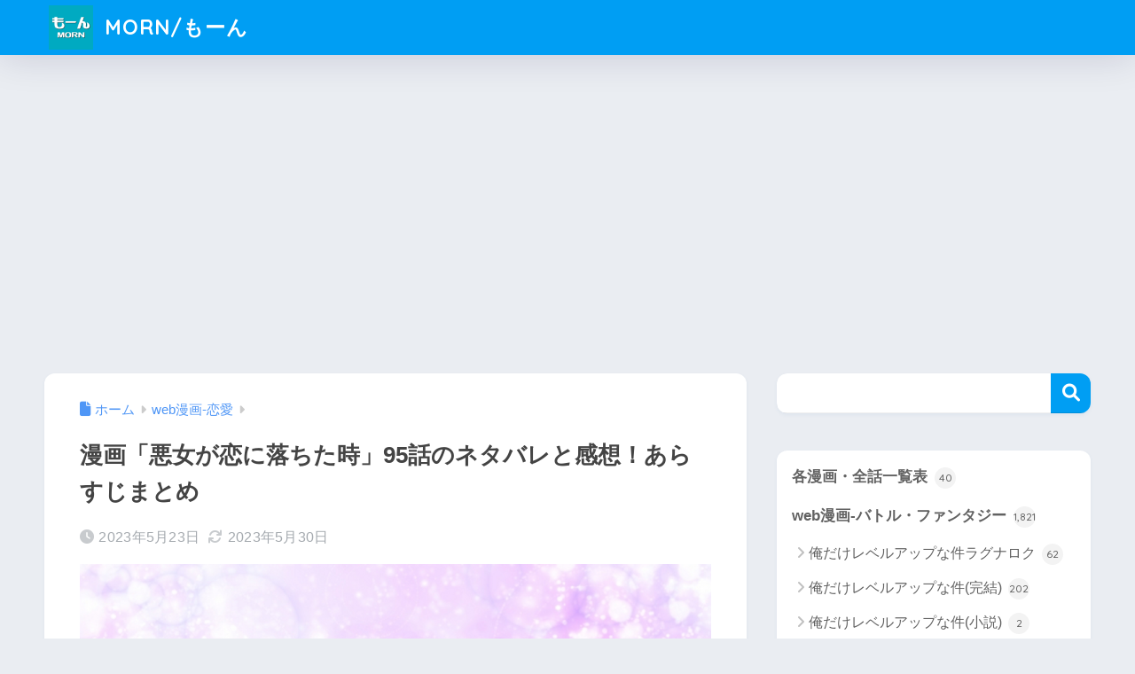

--- FILE ---
content_type: text/html; charset=UTF-8
request_url: https://morn.life/2023/05/23/akujogakoini-95/
body_size: 27167
content:

<!DOCTYPE html>
<html lang="ja">
<head>
  <meta charset="utf-8">
  <meta http-equiv="X-UA-Compatible" content="IE=edge">
  <meta name="HandheldFriendly" content="True">
  <meta name="MobileOptimized" content="320">
  <meta name="viewport" content="width=device-width, initial-scale=1, viewport-fit=cover"/>
  <meta name="msapplication-TileColor" content="#1C81E6">
  <meta name="theme-color" content="#1C81E6">
  <link rel="pingback" href="https://morn.life/xmlrpc.php">
  <title>漫画「悪女が恋に落ちた時」95話のネタバレと感想！あらすじまとめ | MORN/もーん</title>
<meta name='robots' content='max-image-preview:large' />
<link rel="amphtml" href="https://morn.life/2023/05/23/akujogakoini-95/amp/" /><meta name="generator" content="AMP for WP 1.1.11"/><link rel='dns-prefetch' href='//webfonts.xserver.jp' />
<link rel='dns-prefetch' href='//secure.gravatar.com' />
<link rel='dns-prefetch' href='//stats.wp.com' />
<link rel='dns-prefetch' href='//fonts.googleapis.com' />
<link rel='dns-prefetch' href='//use.fontawesome.com' />
<link rel='dns-prefetch' href='//v0.wordpress.com' />
<link rel='dns-prefetch' href='//www.googletagmanager.com' />
<link rel='dns-prefetch' href='//pagead2.googlesyndication.com' />
<link rel='preconnect' href='//i0.wp.com' />
<link rel='preconnect' href='//c0.wp.com' />
<link rel="alternate" type="application/rss+xml" title="MORN/もーん &raquo; フィード" href="https://morn.life/feed/" />
<link rel="alternate" type="application/rss+xml" title="MORN/もーん &raquo; コメントフィード" href="https://morn.life/comments/feed/" />
<link rel="alternate" title="oEmbed (JSON)" type="application/json+oembed" href="https://morn.life/wp-json/oembed/1.0/embed?url=https%3A%2F%2Fmorn.life%2F2023%2F05%2F23%2Fakujogakoini-95%2F" />
<link rel="alternate" title="oEmbed (XML)" type="text/xml+oembed" href="https://morn.life/wp-json/oembed/1.0/embed?url=https%3A%2F%2Fmorn.life%2F2023%2F05%2F23%2Fakujogakoini-95%2F&#038;format=xml" />
<style id='wp-img-auto-sizes-contain-inline-css' type='text/css'>
img:is([sizes=auto i],[sizes^="auto," i]){contain-intrinsic-size:3000px 1500px}
/*# sourceURL=wp-img-auto-sizes-contain-inline-css */
</style>
<link rel='stylesheet' id='jetpack_related-posts-css' href='https://c0.wp.com/p/jetpack/15.4/modules/related-posts/related-posts.css' type='text/css' media='all' />
<link rel='stylesheet' id='sng-stylesheet-css' href='https://morn.life/wp-content/themes/sango-theme/style.css?version=3.11.8' type='text/css' media='all' />
<link rel='stylesheet' id='sng-option-css' href='https://morn.life/wp-content/themes/sango-theme/entry-option.css?version=3.11.8' type='text/css' media='all' />
<link rel='stylesheet' id='sng-old-css-css' href='https://morn.life/wp-content/themes/sango-theme/style-old.css?version=3.11.8' type='text/css' media='all' />
<link rel='stylesheet' id='sango_theme_gutenberg-style-css' href='https://morn.life/wp-content/themes/sango-theme/library/gutenberg/dist/build/style-blocks.css?version=3.11.8' type='text/css' media='all' />
<style id='sango_theme_gutenberg-style-inline-css' type='text/css'>
:root{--sgb-main-color:#009EF3;--sgb-pastel-color:#b4e0fa;--sgb-accent-color:#ffb36b;--sgb-widget-title-color:#009EF3;--sgb-widget-title-bg-color:#b4e0fa;--sgb-bg-color:#eaedf2;--wp--preset--color--sango-main:var(--sgb-main-color);--wp--preset--color--sango-pastel:var(--sgb-pastel-color);--wp--preset--color--sango-accent:var(--sgb-accent-color)}
/*# sourceURL=sango_theme_gutenberg-style-inline-css */
</style>
<link rel='stylesheet' id='sng-googlefonts-css' href='https://fonts.googleapis.com/css?family=Quicksand%3A500%2C700&#038;display=swap' type='text/css' media='all' />
<link rel='stylesheet' id='sng-fontawesome-css' href='https://use.fontawesome.com/releases/v6.1.1/css/all.css' type='text/css' media='all' />
<style id='wp-emoji-styles-inline-css' type='text/css'>

	img.wp-smiley, img.emoji {
		display: inline !important;
		border: none !important;
		box-shadow: none !important;
		height: 1em !important;
		width: 1em !important;
		margin: 0 0.07em !important;
		vertical-align: -0.1em !important;
		background: none !important;
		padding: 0 !important;
	}
/*# sourceURL=wp-emoji-styles-inline-css */
</style>
<link rel='stylesheet' id='wp-block-library-css' href='https://c0.wp.com/c/6.9/wp-includes/css/dist/block-library/style.min.css' type='text/css' media='all' />
<link rel='stylesheet' id='mediaelement-css' href='https://c0.wp.com/c/6.9/wp-includes/js/mediaelement/mediaelementplayer-legacy.min.css' type='text/css' media='all' />
<link rel='stylesheet' id='wp-mediaelement-css' href='https://c0.wp.com/c/6.9/wp-includes/js/mediaelement/wp-mediaelement.min.css' type='text/css' media='all' />
<style id='jetpack-sharing-buttons-style-inline-css' type='text/css'>
.jetpack-sharing-buttons__services-list{display:flex;flex-direction:row;flex-wrap:wrap;gap:0;list-style-type:none;margin:5px;padding:0}.jetpack-sharing-buttons__services-list.has-small-icon-size{font-size:12px}.jetpack-sharing-buttons__services-list.has-normal-icon-size{font-size:16px}.jetpack-sharing-buttons__services-list.has-large-icon-size{font-size:24px}.jetpack-sharing-buttons__services-list.has-huge-icon-size{font-size:36px}@media print{.jetpack-sharing-buttons__services-list{display:none!important}}.editor-styles-wrapper .wp-block-jetpack-sharing-buttons{gap:0;padding-inline-start:0}ul.jetpack-sharing-buttons__services-list.has-background{padding:1.25em 2.375em}
/*# sourceURL=https://morn.life/wp-content/plugins/jetpack/_inc/blocks/sharing-buttons/view.css */
</style>
<style id='filebird-block-filebird-gallery-style-inline-css' type='text/css'>
ul.filebird-block-filebird-gallery{margin:auto!important;padding:0!important;width:100%}ul.filebird-block-filebird-gallery.layout-grid{display:grid;grid-gap:20px;align-items:stretch;grid-template-columns:repeat(var(--columns),1fr);justify-items:stretch}ul.filebird-block-filebird-gallery.layout-grid li img{border:1px solid #ccc;box-shadow:2px 2px 6px 0 rgba(0,0,0,.3);height:100%;max-width:100%;-o-object-fit:cover;object-fit:cover;width:100%}ul.filebird-block-filebird-gallery.layout-masonry{-moz-column-count:var(--columns);-moz-column-gap:var(--space);column-gap:var(--space);-moz-column-width:var(--min-width);columns:var(--min-width) var(--columns);display:block;overflow:auto}ul.filebird-block-filebird-gallery.layout-masonry li{margin-bottom:var(--space)}ul.filebird-block-filebird-gallery li{list-style:none}ul.filebird-block-filebird-gallery li figure{height:100%;margin:0;padding:0;position:relative;width:100%}ul.filebird-block-filebird-gallery li figure figcaption{background:linear-gradient(0deg,rgba(0,0,0,.7),rgba(0,0,0,.3) 70%,transparent);bottom:0;box-sizing:border-box;color:#fff;font-size:.8em;margin:0;max-height:100%;overflow:auto;padding:3em .77em .7em;position:absolute;text-align:center;width:100%;z-index:2}ul.filebird-block-filebird-gallery li figure figcaption a{color:inherit}

/*# sourceURL=https://morn.life/wp-content/plugins/filebird/blocks/filebird-gallery/build/style-index.css */
</style>
<style id='global-styles-inline-css' type='text/css'>
:root{--wp--preset--aspect-ratio--square: 1;--wp--preset--aspect-ratio--4-3: 4/3;--wp--preset--aspect-ratio--3-4: 3/4;--wp--preset--aspect-ratio--3-2: 3/2;--wp--preset--aspect-ratio--2-3: 2/3;--wp--preset--aspect-ratio--16-9: 16/9;--wp--preset--aspect-ratio--9-16: 9/16;--wp--preset--color--black: #000000;--wp--preset--color--cyan-bluish-gray: #abb8c3;--wp--preset--color--white: #ffffff;--wp--preset--color--pale-pink: #f78da7;--wp--preset--color--vivid-red: #cf2e2e;--wp--preset--color--luminous-vivid-orange: #ff6900;--wp--preset--color--luminous-vivid-amber: #fcb900;--wp--preset--color--light-green-cyan: #7bdcb5;--wp--preset--color--vivid-green-cyan: #00d084;--wp--preset--color--pale-cyan-blue: #8ed1fc;--wp--preset--color--vivid-cyan-blue: #0693e3;--wp--preset--color--vivid-purple: #9b51e0;--wp--preset--color--sango-main: var(--sgb-main-color);--wp--preset--color--sango-pastel: var(--sgb-pastel-color);--wp--preset--color--sango-accent: var(--sgb-accent-color);--wp--preset--color--sango-blue: #009EF3;--wp--preset--color--sango-orange: #ffb36b;--wp--preset--color--sango-red: #f88080;--wp--preset--color--sango-green: #90d581;--wp--preset--color--sango-black: #333;--wp--preset--color--sango-gray: gray;--wp--preset--color--sango-silver: whitesmoke;--wp--preset--color--sango-light-blue: #b4e0fa;--wp--preset--color--sango-light-red: #ffebeb;--wp--preset--color--sango-light-orange: #fff9e6;--wp--preset--gradient--vivid-cyan-blue-to-vivid-purple: linear-gradient(135deg,rgb(6,147,227) 0%,rgb(155,81,224) 100%);--wp--preset--gradient--light-green-cyan-to-vivid-green-cyan: linear-gradient(135deg,rgb(122,220,180) 0%,rgb(0,208,130) 100%);--wp--preset--gradient--luminous-vivid-amber-to-luminous-vivid-orange: linear-gradient(135deg,rgb(252,185,0) 0%,rgb(255,105,0) 100%);--wp--preset--gradient--luminous-vivid-orange-to-vivid-red: linear-gradient(135deg,rgb(255,105,0) 0%,rgb(207,46,46) 100%);--wp--preset--gradient--very-light-gray-to-cyan-bluish-gray: linear-gradient(135deg,rgb(238,238,238) 0%,rgb(169,184,195) 100%);--wp--preset--gradient--cool-to-warm-spectrum: linear-gradient(135deg,rgb(74,234,220) 0%,rgb(151,120,209) 20%,rgb(207,42,186) 40%,rgb(238,44,130) 60%,rgb(251,105,98) 80%,rgb(254,248,76) 100%);--wp--preset--gradient--blush-light-purple: linear-gradient(135deg,rgb(255,206,236) 0%,rgb(152,150,240) 100%);--wp--preset--gradient--blush-bordeaux: linear-gradient(135deg,rgb(254,205,165) 0%,rgb(254,45,45) 50%,rgb(107,0,62) 100%);--wp--preset--gradient--luminous-dusk: linear-gradient(135deg,rgb(255,203,112) 0%,rgb(199,81,192) 50%,rgb(65,88,208) 100%);--wp--preset--gradient--pale-ocean: linear-gradient(135deg,rgb(255,245,203) 0%,rgb(182,227,212) 50%,rgb(51,167,181) 100%);--wp--preset--gradient--electric-grass: linear-gradient(135deg,rgb(202,248,128) 0%,rgb(113,206,126) 100%);--wp--preset--gradient--midnight: linear-gradient(135deg,rgb(2,3,129) 0%,rgb(40,116,252) 100%);--wp--preset--font-size--small: 13px;--wp--preset--font-size--medium: 20px;--wp--preset--font-size--large: 36px;--wp--preset--font-size--x-large: 42px;--wp--preset--font-family--default: "Helvetica", "Arial", "Hiragino Kaku Gothic ProN", "Hiragino Sans", YuGothic, "Yu Gothic", "メイリオ", Meiryo, sans-serif;--wp--preset--font-family--notosans: "Noto Sans JP", var(--wp--preset--font-family--default);--wp--preset--font-family--mplusrounded: "M PLUS Rounded 1c", var(--wp--preset--font-family--default);--wp--preset--font-family--dfont: "Quicksand", var(--wp--preset--font-family--default);--wp--preset--spacing--20: 0.44rem;--wp--preset--spacing--30: 0.67rem;--wp--preset--spacing--40: 1rem;--wp--preset--spacing--50: 1.5rem;--wp--preset--spacing--60: 2.25rem;--wp--preset--spacing--70: 3.38rem;--wp--preset--spacing--80: 5.06rem;--wp--preset--shadow--natural: 6px 6px 9px rgba(0, 0, 0, 0.2);--wp--preset--shadow--deep: 12px 12px 50px rgba(0, 0, 0, 0.4);--wp--preset--shadow--sharp: 6px 6px 0px rgba(0, 0, 0, 0.2);--wp--preset--shadow--outlined: 6px 6px 0px -3px rgb(255, 255, 255), 6px 6px rgb(0, 0, 0);--wp--preset--shadow--crisp: 6px 6px 0px rgb(0, 0, 0);--wp--custom--wrap--width: 92%;--wp--custom--wrap--default-width: 800px;--wp--custom--wrap--content-width: 1180px;--wp--custom--wrap--max-width: var(--wp--custom--wrap--content-width);--wp--custom--wrap--side: 30%;--wp--custom--wrap--gap: 2em;--wp--custom--wrap--mobile--padding: 16px;--wp--custom--shadow--large: 0 16px 30px -7px rgba(0, 12, 66, 0.15 );--wp--custom--shadow--large-hover: 0 40px 50px -16px rgba(0, 12, 66, 0.2 );--wp--custom--shadow--medium: 0 6px 13px -3px rgba(0, 12, 66, 0.1), 0 0px 1px rgba(0,30,100, 0.1 );--wp--custom--shadow--medium-hover: 0 12px 45px -9px rgb(0 0 0 / 23%);--wp--custom--shadow--solid: 0 1px 2px 0 rgba(24, 44, 84, 0.1), 0 1px 3px 1px rgba(24, 44, 84, 0.1);--wp--custom--shadow--solid-hover: 0 2px 4px 0 rgba(24, 44, 84, 0.1), 0 2px 8px 0 rgba(24, 44, 84, 0.1);--wp--custom--shadow--small: 0 2px 4px #4385bb12;--wp--custom--rounded--medium: 12px;--wp--custom--rounded--small: 6px;--wp--custom--widget--padding-horizontal: 18px;--wp--custom--widget--padding-vertical: 6px;--wp--custom--widget--icon-margin: 6px;--wp--custom--widget--gap: 2.5em;--wp--custom--entry--gap: 1.5rem;--wp--custom--entry--gap-mobile: 1rem;--wp--custom--entry--border-color: #eaedf2;--wp--custom--animation--fade-in: fadeIn 0.7s ease 0s 1 normal;--wp--custom--animation--header: fadeHeader 1s ease 0s 1 normal;--wp--custom--transition--default: 0.3s ease-in-out;--wp--custom--totop--opacity: 0.6;--wp--custom--totop--right: 18px;--wp--custom--totop--bottom: 20px;--wp--custom--totop--mobile--right: 16px;--wp--custom--totop--mobile--bottom: 10px;--wp--custom--toc--button--opacity: 0.6;--wp--custom--footer--column-gap: 40px;}:root { --wp--style--global--content-size: 900px;--wp--style--global--wide-size: 980px; }:where(body) { margin: 0; }.wp-site-blocks > .alignleft { float: left; margin-right: 2em; }.wp-site-blocks > .alignright { float: right; margin-left: 2em; }.wp-site-blocks > .aligncenter { justify-content: center; margin-left: auto; margin-right: auto; }:where(.wp-site-blocks) > * { margin-block-start: 1.5rem; margin-block-end: 0; }:where(.wp-site-blocks) > :first-child { margin-block-start: 0; }:where(.wp-site-blocks) > :last-child { margin-block-end: 0; }:root { --wp--style--block-gap: 1.5rem; }:root :where(.is-layout-flow) > :first-child{margin-block-start: 0;}:root :where(.is-layout-flow) > :last-child{margin-block-end: 0;}:root :where(.is-layout-flow) > *{margin-block-start: 1.5rem;margin-block-end: 0;}:root :where(.is-layout-constrained) > :first-child{margin-block-start: 0;}:root :where(.is-layout-constrained) > :last-child{margin-block-end: 0;}:root :where(.is-layout-constrained) > *{margin-block-start: 1.5rem;margin-block-end: 0;}:root :where(.is-layout-flex){gap: 1.5rem;}:root :where(.is-layout-grid){gap: 1.5rem;}.is-layout-flow > .alignleft{float: left;margin-inline-start: 0;margin-inline-end: 2em;}.is-layout-flow > .alignright{float: right;margin-inline-start: 2em;margin-inline-end: 0;}.is-layout-flow > .aligncenter{margin-left: auto !important;margin-right: auto !important;}.is-layout-constrained > .alignleft{float: left;margin-inline-start: 0;margin-inline-end: 2em;}.is-layout-constrained > .alignright{float: right;margin-inline-start: 2em;margin-inline-end: 0;}.is-layout-constrained > .aligncenter{margin-left: auto !important;margin-right: auto !important;}.is-layout-constrained > :where(:not(.alignleft):not(.alignright):not(.alignfull)){max-width: var(--wp--style--global--content-size);margin-left: auto !important;margin-right: auto !important;}.is-layout-constrained > .alignwide{max-width: var(--wp--style--global--wide-size);}body .is-layout-flex{display: flex;}.is-layout-flex{flex-wrap: wrap;align-items: center;}.is-layout-flex > :is(*, div){margin: 0;}body .is-layout-grid{display: grid;}.is-layout-grid > :is(*, div){margin: 0;}body{font-family: var(--sgb-font-family);padding-top: 0px;padding-right: 0px;padding-bottom: 0px;padding-left: 0px;}a:where(:not(.wp-element-button)){text-decoration: underline;}:root :where(.wp-element-button, .wp-block-button__link){background-color: #32373c;border-width: 0;color: #fff;font-family: inherit;font-size: inherit;font-style: inherit;font-weight: inherit;letter-spacing: inherit;line-height: inherit;padding-top: calc(0.667em + 2px);padding-right: calc(1.333em + 2px);padding-bottom: calc(0.667em + 2px);padding-left: calc(1.333em + 2px);text-decoration: none;text-transform: inherit;}.has-black-color{color: var(--wp--preset--color--black) !important;}.has-cyan-bluish-gray-color{color: var(--wp--preset--color--cyan-bluish-gray) !important;}.has-white-color{color: var(--wp--preset--color--white) !important;}.has-pale-pink-color{color: var(--wp--preset--color--pale-pink) !important;}.has-vivid-red-color{color: var(--wp--preset--color--vivid-red) !important;}.has-luminous-vivid-orange-color{color: var(--wp--preset--color--luminous-vivid-orange) !important;}.has-luminous-vivid-amber-color{color: var(--wp--preset--color--luminous-vivid-amber) !important;}.has-light-green-cyan-color{color: var(--wp--preset--color--light-green-cyan) !important;}.has-vivid-green-cyan-color{color: var(--wp--preset--color--vivid-green-cyan) !important;}.has-pale-cyan-blue-color{color: var(--wp--preset--color--pale-cyan-blue) !important;}.has-vivid-cyan-blue-color{color: var(--wp--preset--color--vivid-cyan-blue) !important;}.has-vivid-purple-color{color: var(--wp--preset--color--vivid-purple) !important;}.has-sango-main-color{color: var(--wp--preset--color--sango-main) !important;}.has-sango-pastel-color{color: var(--wp--preset--color--sango-pastel) !important;}.has-sango-accent-color{color: var(--wp--preset--color--sango-accent) !important;}.has-sango-blue-color{color: var(--wp--preset--color--sango-blue) !important;}.has-sango-orange-color{color: var(--wp--preset--color--sango-orange) !important;}.has-sango-red-color{color: var(--wp--preset--color--sango-red) !important;}.has-sango-green-color{color: var(--wp--preset--color--sango-green) !important;}.has-sango-black-color{color: var(--wp--preset--color--sango-black) !important;}.has-sango-gray-color{color: var(--wp--preset--color--sango-gray) !important;}.has-sango-silver-color{color: var(--wp--preset--color--sango-silver) !important;}.has-sango-light-blue-color{color: var(--wp--preset--color--sango-light-blue) !important;}.has-sango-light-red-color{color: var(--wp--preset--color--sango-light-red) !important;}.has-sango-light-orange-color{color: var(--wp--preset--color--sango-light-orange) !important;}.has-black-background-color{background-color: var(--wp--preset--color--black) !important;}.has-cyan-bluish-gray-background-color{background-color: var(--wp--preset--color--cyan-bluish-gray) !important;}.has-white-background-color{background-color: var(--wp--preset--color--white) !important;}.has-pale-pink-background-color{background-color: var(--wp--preset--color--pale-pink) !important;}.has-vivid-red-background-color{background-color: var(--wp--preset--color--vivid-red) !important;}.has-luminous-vivid-orange-background-color{background-color: var(--wp--preset--color--luminous-vivid-orange) !important;}.has-luminous-vivid-amber-background-color{background-color: var(--wp--preset--color--luminous-vivid-amber) !important;}.has-light-green-cyan-background-color{background-color: var(--wp--preset--color--light-green-cyan) !important;}.has-vivid-green-cyan-background-color{background-color: var(--wp--preset--color--vivid-green-cyan) !important;}.has-pale-cyan-blue-background-color{background-color: var(--wp--preset--color--pale-cyan-blue) !important;}.has-vivid-cyan-blue-background-color{background-color: var(--wp--preset--color--vivid-cyan-blue) !important;}.has-vivid-purple-background-color{background-color: var(--wp--preset--color--vivid-purple) !important;}.has-sango-main-background-color{background-color: var(--wp--preset--color--sango-main) !important;}.has-sango-pastel-background-color{background-color: var(--wp--preset--color--sango-pastel) !important;}.has-sango-accent-background-color{background-color: var(--wp--preset--color--sango-accent) !important;}.has-sango-blue-background-color{background-color: var(--wp--preset--color--sango-blue) !important;}.has-sango-orange-background-color{background-color: var(--wp--preset--color--sango-orange) !important;}.has-sango-red-background-color{background-color: var(--wp--preset--color--sango-red) !important;}.has-sango-green-background-color{background-color: var(--wp--preset--color--sango-green) !important;}.has-sango-black-background-color{background-color: var(--wp--preset--color--sango-black) !important;}.has-sango-gray-background-color{background-color: var(--wp--preset--color--sango-gray) !important;}.has-sango-silver-background-color{background-color: var(--wp--preset--color--sango-silver) !important;}.has-sango-light-blue-background-color{background-color: var(--wp--preset--color--sango-light-blue) !important;}.has-sango-light-red-background-color{background-color: var(--wp--preset--color--sango-light-red) !important;}.has-sango-light-orange-background-color{background-color: var(--wp--preset--color--sango-light-orange) !important;}.has-black-border-color{border-color: var(--wp--preset--color--black) !important;}.has-cyan-bluish-gray-border-color{border-color: var(--wp--preset--color--cyan-bluish-gray) !important;}.has-white-border-color{border-color: var(--wp--preset--color--white) !important;}.has-pale-pink-border-color{border-color: var(--wp--preset--color--pale-pink) !important;}.has-vivid-red-border-color{border-color: var(--wp--preset--color--vivid-red) !important;}.has-luminous-vivid-orange-border-color{border-color: var(--wp--preset--color--luminous-vivid-orange) !important;}.has-luminous-vivid-amber-border-color{border-color: var(--wp--preset--color--luminous-vivid-amber) !important;}.has-light-green-cyan-border-color{border-color: var(--wp--preset--color--light-green-cyan) !important;}.has-vivid-green-cyan-border-color{border-color: var(--wp--preset--color--vivid-green-cyan) !important;}.has-pale-cyan-blue-border-color{border-color: var(--wp--preset--color--pale-cyan-blue) !important;}.has-vivid-cyan-blue-border-color{border-color: var(--wp--preset--color--vivid-cyan-blue) !important;}.has-vivid-purple-border-color{border-color: var(--wp--preset--color--vivid-purple) !important;}.has-sango-main-border-color{border-color: var(--wp--preset--color--sango-main) !important;}.has-sango-pastel-border-color{border-color: var(--wp--preset--color--sango-pastel) !important;}.has-sango-accent-border-color{border-color: var(--wp--preset--color--sango-accent) !important;}.has-sango-blue-border-color{border-color: var(--wp--preset--color--sango-blue) !important;}.has-sango-orange-border-color{border-color: var(--wp--preset--color--sango-orange) !important;}.has-sango-red-border-color{border-color: var(--wp--preset--color--sango-red) !important;}.has-sango-green-border-color{border-color: var(--wp--preset--color--sango-green) !important;}.has-sango-black-border-color{border-color: var(--wp--preset--color--sango-black) !important;}.has-sango-gray-border-color{border-color: var(--wp--preset--color--sango-gray) !important;}.has-sango-silver-border-color{border-color: var(--wp--preset--color--sango-silver) !important;}.has-sango-light-blue-border-color{border-color: var(--wp--preset--color--sango-light-blue) !important;}.has-sango-light-red-border-color{border-color: var(--wp--preset--color--sango-light-red) !important;}.has-sango-light-orange-border-color{border-color: var(--wp--preset--color--sango-light-orange) !important;}.has-vivid-cyan-blue-to-vivid-purple-gradient-background{background: var(--wp--preset--gradient--vivid-cyan-blue-to-vivid-purple) !important;}.has-light-green-cyan-to-vivid-green-cyan-gradient-background{background: var(--wp--preset--gradient--light-green-cyan-to-vivid-green-cyan) !important;}.has-luminous-vivid-amber-to-luminous-vivid-orange-gradient-background{background: var(--wp--preset--gradient--luminous-vivid-amber-to-luminous-vivid-orange) !important;}.has-luminous-vivid-orange-to-vivid-red-gradient-background{background: var(--wp--preset--gradient--luminous-vivid-orange-to-vivid-red) !important;}.has-very-light-gray-to-cyan-bluish-gray-gradient-background{background: var(--wp--preset--gradient--very-light-gray-to-cyan-bluish-gray) !important;}.has-cool-to-warm-spectrum-gradient-background{background: var(--wp--preset--gradient--cool-to-warm-spectrum) !important;}.has-blush-light-purple-gradient-background{background: var(--wp--preset--gradient--blush-light-purple) !important;}.has-blush-bordeaux-gradient-background{background: var(--wp--preset--gradient--blush-bordeaux) !important;}.has-luminous-dusk-gradient-background{background: var(--wp--preset--gradient--luminous-dusk) !important;}.has-pale-ocean-gradient-background{background: var(--wp--preset--gradient--pale-ocean) !important;}.has-electric-grass-gradient-background{background: var(--wp--preset--gradient--electric-grass) !important;}.has-midnight-gradient-background{background: var(--wp--preset--gradient--midnight) !important;}.has-small-font-size{font-size: var(--wp--preset--font-size--small) !important;}.has-medium-font-size{font-size: var(--wp--preset--font-size--medium) !important;}.has-large-font-size{font-size: var(--wp--preset--font-size--large) !important;}.has-x-large-font-size{font-size: var(--wp--preset--font-size--x-large) !important;}.has-default-font-family{font-family: var(--wp--preset--font-family--default) !important;}.has-notosans-font-family{font-family: var(--wp--preset--font-family--notosans) !important;}.has-mplusrounded-font-family{font-family: var(--wp--preset--font-family--mplusrounded) !important;}.has-dfont-font-family{font-family: var(--wp--preset--font-family--dfont) !important;}
:root :where(.wp-block-button .wp-block-button__link){background-color: var(--wp--preset--color--sango-main);border-radius: var(--wp--custom--rounded--medium);color: #fff;font-size: 18px;font-weight: 600;padding-top: 0.4em;padding-right: 1.3em;padding-bottom: 0.4em;padding-left: 1.3em;}
:root :where(.wp-block-pullquote){font-size: 1.5em;line-height: 1.6;}
/*# sourceURL=global-styles-inline-css */
</style>
<link rel='stylesheet' id='contact-form-7-css' href='https://morn.life/wp-content/plugins/contact-form-7/includes/css/styles.css' type='text/css' media='all' />
<link rel='stylesheet' id='flexible-table-block-css' href='https://morn.life/wp-content/plugins/flexible-table-block/build/style-index.css' type='text/css' media='all' />
<style id='flexible-table-block-inline-css' type='text/css'>
.wp-block-flexible-table-block-table.wp-block-flexible-table-block-table>table{width:100%;max-width:100%;border-collapse:collapse;}.wp-block-flexible-table-block-table.wp-block-flexible-table-block-table.is-style-stripes tbody tr:nth-child(odd) th{background-color:#f0f0f1;}.wp-block-flexible-table-block-table.wp-block-flexible-table-block-table.is-style-stripes tbody tr:nth-child(odd) td{background-color:#f0f0f1;}.wp-block-flexible-table-block-table.wp-block-flexible-table-block-table.is-style-stripes tbody tr:nth-child(even) th{background-color:#ffffff;}.wp-block-flexible-table-block-table.wp-block-flexible-table-block-table.is-style-stripes tbody tr:nth-child(even) td{background-color:#ffffff;}.wp-block-flexible-table-block-table.wp-block-flexible-table-block-table>table tr th,.wp-block-flexible-table-block-table.wp-block-flexible-table-block-table>table tr td{padding:0.5em;border-width:1px;border-style:solid;border-color:#000000;text-align:left;vertical-align:middle;}.wp-block-flexible-table-block-table.wp-block-flexible-table-block-table>table tr th{background-color:#f0f0f1;}.wp-block-flexible-table-block-table.wp-block-flexible-table-block-table>table tr td{background-color:#ffffff;}@media screen and (min-width:769px){.wp-block-flexible-table-block-table.is-scroll-on-pc{overflow-x:scroll;}.wp-block-flexible-table-block-table.is-scroll-on-pc table{max-width:none;align-self:self-start;}}@media screen and (max-width:768px){.wp-block-flexible-table-block-table.is-scroll-on-mobile{overflow-x:scroll;}.wp-block-flexible-table-block-table.is-scroll-on-mobile table{max-width:none;align-self:self-start;}.wp-block-flexible-table-block-table table.is-stacked-on-mobile th,.wp-block-flexible-table-block-table table.is-stacked-on-mobile td{width:100%!important;display:block;}}
/*# sourceURL=flexible-table-block-inline-css */
</style>
<link rel='stylesheet' id='child-style-css' href='https://morn.life/wp-content/themes/sango-theme-child/style.css' type='text/css' media='all' />
<script type="text/javascript" id="jetpack_related-posts-js-extra">
/* <![CDATA[ */
var related_posts_js_options = {"post_heading":"h4"};
//# sourceURL=jetpack_related-posts-js-extra
/* ]]> */
</script>
<script type="text/javascript" src="https://c0.wp.com/p/jetpack/15.4/_inc/build/related-posts/related-posts.min.js" id="jetpack_related-posts-js"></script>
<script type="text/javascript" src="https://c0.wp.com/c/6.9/wp-includes/js/jquery/jquery.min.js" id="jquery-core-js"></script>
<script type="text/javascript" src="https://c0.wp.com/c/6.9/wp-includes/js/jquery/jquery-migrate.min.js" id="jquery-migrate-js"></script>
<script type="text/javascript" src="//webfonts.xserver.jp/js/xserverv3.js?fadein=0" id="typesquare_std-js"></script>
<link rel="https://api.w.org/" href="https://morn.life/wp-json/" /><link rel="alternate" title="JSON" type="application/json" href="https://morn.life/wp-json/wp/v2/posts/24578" /><link rel="EditURI" type="application/rsd+xml" title="RSD" href="https://morn.life/xmlrpc.php?rsd" />
<link rel="canonical" href="https://morn.life/2023/05/23/akujogakoini-95/" />
<link rel='shortlink' href='https://wp.me/paqDzD-6oq' />
<meta name="generator" content="Site Kit by Google 1.170.0" />	<style>img#wpstats{display:none}</style>
		<meta property="og:title" content="漫画「悪女が恋に落ちた時」95話のネタバレと感想！あらすじまとめ" />
<meta property="og:description" content="※エピソード一覧はコチラ 無料漫画アプリ・ピッコマで配信している転生恋愛ファンタジー漫画「悪女が恋に落ちた時」原題・악녀가 사랑할 때、作家・서귀조 毎週火曜日に最新話が更新されます ・前回のあらすじはコチラ ※今のルペ ... " />
<meta property="og:type" content="article" />
<meta property="og:url" content="https://morn.life/2023/05/23/akujogakoini-95/" />
<meta property="og:image" content="https://i0.wp.com/morn.life/wp-content/uploads/2020/12/akujogakoi.jpg?fit=880%2C495&#038;ssl=1" />
<meta name="thumbnail" content="https://i0.wp.com/morn.life/wp-content/uploads/2020/12/akujogakoi.jpg?fit=880%2C495&#038;ssl=1" />
<meta property="og:site_name" content="MORN/もーん" />
<meta name="twitter:card" content="summary_large_image" />
<amp-analytics  type="gtag" id="analytics1" data-credentials="include" ><!-- gtag.js -->
<script async src="https://www.googletagmanager.com/gtag/js?id=G-1V8ZQEYPP0"></script>
<script>
	window.dataLayer = window.dataLayer || [];
	function gtag(){dataLayer.push(arguments);}
	gtag('js', new Date());
	gtag('config', 'G-1V8ZQEYPP0');
</script>

<!-- Site Kit が追加した Google AdSense メタタグ -->
<meta name="google-adsense-platform-account" content="ca-host-pub-2644536267352236">
<meta name="google-adsense-platform-domain" content="sitekit.withgoogle.com">
<!-- Site Kit が追加した End Google AdSense メタタグ -->

<!-- Google AdSense スニペット (Site Kit が追加) -->
<script type="text/javascript" async="async" src="https://pagead2.googlesyndication.com/pagead/js/adsbygoogle.js?client=ca-pub-2408579607237346&amp;host=ca-host-pub-2644536267352236" crossorigin="anonymous"></script>

<!-- (ここまで) Google AdSense スニペット (Site Kit が追加) -->

<!-- Jetpack Open Graph Tags -->
<meta property="og:type" content="article" />
<meta property="og:title" content="漫画「悪女が恋に落ちた時」95話のネタバレと感想！あらすじまとめ" />
<meta property="og:url" content="https://morn.life/2023/05/23/akujogakoini-95/" />
<meta property="og:description" content="※エピソード一覧はコチラ 無料漫画アプリ・ピッコマで配信している転生恋愛ファンタジー漫画「悪女が恋に落ちた時」&hellip;" />
<meta property="article:published_time" content="2023-05-22T15:57:42+00:00" />
<meta property="article:modified_time" content="2023-05-29T16:11:44+00:00" />
<meta property="og:site_name" content="MORN/もーん" />
<meta property="og:image" content="https://i0.wp.com/morn.life/wp-content/uploads/2020/12/akujogakoi.jpg?fit=1200%2C675&#038;ssl=1" />
<meta property="og:image:width" content="1200" />
<meta property="og:image:height" content="675" />
<meta property="og:image:alt" content="" />
<meta property="og:locale" content="ja_JP" />
<meta name="twitter:text:title" content="漫画「悪女が恋に落ちた時」95話のネタバレと感想！あらすじまとめ" />
<meta name="twitter:image" content="https://i0.wp.com/morn.life/wp-content/uploads/2020/12/akujogakoi.jpg?fit=1200%2C675&#038;ssl=1&#038;w=640" />
<meta name="twitter:card" content="summary_large_image" />

<!-- End Jetpack Open Graph Tags -->
<link rel="icon" href="https://i0.wp.com/morn.life/wp-content/uploads/2019/12/cropped-mornlogo.jpg?fit=32%2C32&#038;ssl=1" sizes="32x32" />
<link rel="icon" href="https://i0.wp.com/morn.life/wp-content/uploads/2019/12/cropped-mornlogo.jpg?fit=192%2C192&#038;ssl=1" sizes="192x192" />
<link rel="apple-touch-icon" href="https://i0.wp.com/morn.life/wp-content/uploads/2019/12/cropped-mornlogo.jpg?fit=180%2C180&#038;ssl=1" />
<meta name="msapplication-TileImage" content="https://i0.wp.com/morn.life/wp-content/uploads/2019/12/cropped-mornlogo.jpg?fit=270%2C270&#038;ssl=1" />
<style> a{color:#4f96f6}.header, .drawer__title{background-color:#009EF3}#logo a{color:#FFF}.desktop-nav li a , .mobile-nav li a, #drawer__open, .header-search__open, .drawer__title{color:#FFF}.drawer__title__close span, .drawer__title__close span:before{background:#FFF}.desktop-nav li:after{background:#FFF}.mobile-nav .current-menu-item{border-bottom-color:#FFF}.widgettitle, .sidebar .wp-block-group h2, .drawer .wp-block-group h2{color:#009EF3;background-color:#b4e0fa}#footer-menu a, .copyright{color:#FFF}#footer-menu{background-color:#009EF3}.footer{background-color:#e0e4eb}.footer, .footer a, .footer .widget ul li a{color:#3c3c3c}body{font-size:100%}@media only screen and (min-width:481px){body{font-size:107%}}@media only screen and (min-width:1030px){body{font-size:107%}}.totop{background:#009EF3}.header-info a{color:#FFF;background:linear-gradient(95deg, #738bff, #85e3ec)}.fixed-menu ul{background:#FFF}.fixed-menu a{color:#a2a7ab}.fixed-menu .current-menu-item a, .fixed-menu ul li a.active{color:#009EF3}.post-tab{background:#FFF}.post-tab > div{color:#a7a7a7}body{--sgb-font-family:var(--wp--preset--font-family--default)}#fixed_sidebar{top:0px}:target{scroll-margin-top:0px}.Threads:before{background-image:url("https://morn.life/wp-content/themes/sango-theme/library/images/threads.svg")}.profile-sns li .Threads:before{background-image:url("https://morn.life/wp-content/themes/sango-theme/library/images/threads-outline.svg")}.X:before, .follow-x::before{background-image:url("https://morn.life/wp-content/themes/sango-theme/library/images/x-circle.svg")}</style><style>    .sgb-toc-button {
      background-color: #009EF3;}</style>
</head>
<body class="wp-singular post-template-default single single-post postid-24578 single-format-standard wp-theme-sango-theme wp-child-theme-sango-theme-child fa5">
    <div id="container" class="container"> 
  			<header class="header
			">
				<div id="inner-header" class="inner-header wrap">
		<div id="logo" class="logo header-logo h1 dfont">
	<a href="https://morn.life/" class="header-logo__link">
				<img src="https://morn.life/wp-content/uploads/2020/01/mornlogologo.gif" alt="MORN/もーん" width="600" height="600" class="header-logo__img">
				MORN/もーん	</a>
	</div>
	<div class="header-search">
		<input type="checkbox" class="header-search__input" id="header-search-input" onclick="document.querySelector('.header-search__modal .searchform__input').focus()">
	<label class="header-search__close" for="header-search-input"></label>
	<div class="header-search__modal">
	
<form role="search" method="get" class="searchform" action="https://morn.life/">
  <div>
    <input type="search" class="searchform__input" name="s" value="" placeholder="検索" />
    <button type="submit" class="searchform__submit" aria-label="検索"><i class="fas fa-search" aria-hidden="true"></i></button>
  </div>
</form>

	</div>
</div>	</div>
	</header>
		  <div id="content" class="content">
    <div id="inner-content" class="inner-content wrap cf">
      <main id="main">
                  <article id="entry" class="post-24578 post type-post status-publish format-standard has-post-thumbnail category-manga-web category-1222 tag-1223 tag-1294 tag-23 tag-24 tag-571 entry">
            <header class="article-header entry-header">
	<nav id="breadcrumb" class="breadcrumb"><ul itemscope itemtype="http://schema.org/BreadcrumbList"><li itemprop="itemListElement" itemscope itemtype="http://schema.org/ListItem"><a href="https://morn.life" itemprop="item"><span itemprop="name">ホーム</span></a><meta itemprop="position" content="1" /></li><li itemprop="itemListElement" itemscope itemtype="http://schema.org/ListItem"><a href="https://morn.life/category/manga-web/" itemprop="item"><span itemprop="name">web漫画-恋愛</span></a><meta itemprop="position" content="2" /></li></ul></nav>		<h1 class="entry-title single-title">漫画「悪女が恋に落ちた時」95話のネタバレと感想！あらすじまとめ</h1>
		<div class="entry-meta vcard">
	<time class="pubdate entry-time" itemprop="datePublished" datetime="2023-05-23">2023年5月23日</time><time class="updated entry-time" itemprop="dateModified" datetime="2023-05-30">2023年5月30日</time>	</div>
		<p class="post-thumbnail"><img width="940" height="529" src="https://i0.wp.com/morn.life/wp-content/uploads/2020/12/akujogakoi.jpg?fit=940%2C529&amp;ssl=1" class="attachment-thumb-940 size-thumb-940 wp-post-image" alt="" decoding="async" fetchpriority="high" srcset="https://i0.wp.com/morn.life/wp-content/uploads/2020/12/akujogakoi.jpg?w=1200&amp;ssl=1 1200w, https://i0.wp.com/morn.life/wp-content/uploads/2020/12/akujogakoi.jpg?resize=300%2C169&amp;ssl=1 300w, https://i0.wp.com/morn.life/wp-content/uploads/2020/12/akujogakoi.jpg?resize=1024%2C576&amp;ssl=1 1024w, https://i0.wp.com/morn.life/wp-content/uploads/2020/12/akujogakoi.jpg?resize=768%2C432&amp;ssl=1 768w, https://i0.wp.com/morn.life/wp-content/uploads/2020/12/akujogakoi.jpg?resize=940%2C529&amp;ssl=1 940w" sizes="(max-width: 940px) 100vw, 940px" data-attachment-id="8252" data-permalink="https://morn.life/2020/12/10/akujogakoini-16/akujogakoi/" data-orig-file="https://i0.wp.com/morn.life/wp-content/uploads/2020/12/akujogakoi.jpg?fit=1200%2C675&amp;ssl=1" data-orig-size="1200,675" data-comments-opened="1" data-image-meta="{&quot;aperture&quot;:&quot;0&quot;,&quot;credit&quot;:&quot;&quot;,&quot;camera&quot;:&quot;&quot;,&quot;caption&quot;:&quot;&quot;,&quot;created_timestamp&quot;:&quot;0&quot;,&quot;copyright&quot;:&quot;&quot;,&quot;focal_length&quot;:&quot;0&quot;,&quot;iso&quot;:&quot;0&quot;,&quot;shutter_speed&quot;:&quot;0&quot;,&quot;title&quot;:&quot;&quot;,&quot;orientation&quot;:&quot;0&quot;}" data-image-title="akujogakoi" data-image-description="" data-image-caption="" data-medium-file="https://i0.wp.com/morn.life/wp-content/uploads/2020/12/akujogakoi.jpg?fit=300%2C169&amp;ssl=1" data-large-file="https://i0.wp.com/morn.life/wp-content/uploads/2020/12/akujogakoi.jpg?fit=880%2C495&amp;ssl=1" /></p>
			<input type="checkbox" id="fab">
	<label class="fab-btn extended-fab main-c" for="fab"><i class="fas fa-share-alt" aria-hidden="true"></i></label>
	<label class="fab__close-cover" for="fab"></label>
			<div id="fab__contents">
		<div class="fab__contents-main dfont">
		<label class="fab__contents__close" for="fab"><span></span></label>
		<p class="fab__contents_title">SHARE</p>
					<div class="fab__contents_img" style="background-image: url(https://i0.wp.com/morn.life/wp-content/uploads/2020/12/akujogakoi.jpg?resize=520%2C300&ssl=1);">
			</div>
					<div class="sns-btn
		 sns-dif	">
				<ul>
			<li class="tw sns-btn__item">
		<a href="https://twitter.com/intent/tweet?url=https%3A%2F%2Fmorn.life%2F2023%2F05%2F23%2Fakujogakoini-95%2F&text=%E6%BC%AB%E7%94%BB%E3%80%8C%E6%82%AA%E5%A5%B3%E3%81%8C%E6%81%8B%E3%81%AB%E8%90%BD%E3%81%A1%E3%81%9F%E6%99%82%E3%80%8D95%E8%A9%B1%E3%81%AE%E3%83%8D%E3%82%BF%E3%83%90%E3%83%AC%E3%81%A8%E6%84%9F%E6%83%B3%EF%BC%81%E3%81%82%E3%82%89%E3%81%99%E3%81%98%E3%81%BE%E3%81%A8%E3%82%81%EF%BD%9CMORN%2F%E3%82%82%E3%83%BC%E3%82%93" target="_blank" rel="nofollow noopener noreferrer" aria-label="Xでシェアする">
		<img alt="" src="https://morn.life/wp-content/themes/sango-theme/library/images/x.svg">
		<span class="share_txt">ポスト</span>
		</a>
			</li>
					<li class="fb sns-btn__item">
		<a href="https://www.facebook.com/share.php?u=https%3A%2F%2Fmorn.life%2F2023%2F05%2F23%2Fakujogakoini-95%2F" target="_blank" rel="nofollow noopener noreferrer" aria-label="Facebookでシェアする">
		<i class="fab fa-facebook" aria-hidden="true"></i>		<span class="share_txt">シェア</span>
		</a>
			</li>
					<li class="hatebu sns-btn__item">
		<a href="http://b.hatena.ne.jp/add?mode=confirm&url=https%3A%2F%2Fmorn.life%2F2023%2F05%2F23%2Fakujogakoini-95%2F&title=%E6%BC%AB%E7%94%BB%E3%80%8C%E6%82%AA%E5%A5%B3%E3%81%8C%E6%81%8B%E3%81%AB%E8%90%BD%E3%81%A1%E3%81%9F%E6%99%82%E3%80%8D95%E8%A9%B1%E3%81%AE%E3%83%8D%E3%82%BF%E3%83%90%E3%83%AC%E3%81%A8%E6%84%9F%E6%83%B3%EF%BC%81%E3%81%82%E3%82%89%E3%81%99%E3%81%98%E3%81%BE%E3%81%A8%E3%82%81%EF%BD%9CMORN%2F%E3%82%82%E3%83%BC%E3%82%93" target="_blank" rel="nofollow noopener noreferrer" aria-label="はてブでブックマークする">
		<i class="fa fa-hatebu" aria-hidden="true"></i>
		<span class="share_txt">はてブ</span>
		</a>
			</li>
					<li class="line sns-btn__item">
		<a href="https://social-plugins.line.me/lineit/share?url=https%3A%2F%2Fmorn.life%2F2023%2F05%2F23%2Fakujogakoini-95%2F&text=%E6%BC%AB%E7%94%BB%E3%80%8C%E6%82%AA%E5%A5%B3%E3%81%8C%E6%81%8B%E3%81%AB%E8%90%BD%E3%81%A1%E3%81%9F%E6%99%82%E3%80%8D95%E8%A9%B1%E3%81%AE%E3%83%8D%E3%82%BF%E3%83%90%E3%83%AC%E3%81%A8%E6%84%9F%E6%83%B3%EF%BC%81%E3%81%82%E3%82%89%E3%81%99%E3%81%98%E3%81%BE%E3%81%A8%E3%82%81%EF%BD%9CMORN%2F%E3%82%82%E3%83%BC%E3%82%93" target="_blank" rel="nofollow noopener noreferrer" aria-label="LINEでシェアする">
					<i class="fab fa-line" aria-hidden="true"></i>
				<span class="share_txt share_txt_line dfont">LINE</span>
		</a>
	</li>
				</ul>
	</div>
				</div>
	</div>
		</header>
<section class="entry-content">
	
<p><strong>※エピソード一覧は<a href="https://morn.life/2021/06/15/akujogakoini-all/" target="_blank" rel="noreferrer noopener">コチラ</a></strong></p>



<p>無料漫画アプリ・<span class="keiko_blue">ピッコマ</span>で配信している転生恋愛ファンタジー漫画「<a rel="noreferrer noopener" href="https://piccoma.com/web/product/53076" target="_blank">悪女が恋に落ちた時</a>」原題・악녀가 사랑할 때、作家・서귀조</p>



<p>毎週火曜日に最新話が更新されます</p>



<p>・前回のあらすじは<a href="https://morn.life/2023/05/16/akujogakoini-94/" target="_blank" rel="noreferrer noopener">コチラ</a></p>



<p>※今のルペルシャ＝リシャ、前のルペルシャ＝ルペルシャ、でまとめています。</p>



<script async src="https://pagead2.googlesyndication.com/pagead/js/adsbygoogle.js?client=ca-pub-2408579607237346" crossorigin="anonymous"></script>
<!-- 新ディスプレイ -->
<ins class="adsbygoogle" style="display:block" data-ad-client="ca-pub-2408579607237346" data-ad-slot="2716544517" data-ad-format="auto" data-full-width-responsive="true"></ins>
<script>
     (adsbygoogle = window.adsbygoogle || []).push({});
</script>



<div class="toc">    <div id="toc_container" class="toc_container toc-container sgb-toc--bullets js-smooth-scroll" data-dialog-title="Table of Contents">
      <p class="toc_title">目次 </p>
      <ul class="toc_list">  <li class="first">    <a href="#i-0">漫画「悪女が恋に落ちた時」95話のあらすじ(ネタバレ有り)</a>  </li>  <li class="last">    <a href="#i-1">漫画「悪女が恋に落ちた時」95話の感想</a>  </li></ul>
      
    </div></div><h2 class="wp-block-sgb-headings sgb-heading" id="i-0"><span class="sgb-heading__inner sgb-heading--type4" style="background-color:var(--wp--preset--color--sango-pastel);border-color:var(--wp--preset--color--sango-pastel);font-size:1.2em"><span class="sgb-heading__text" style="color:#333">漫画「悪女が恋に落ちた時」95話のあらすじ(ネタバレ有り)</span></span></h2>



<p>目の前が真っ暗になったリシャだが、目を開けると、ヘレイス、ユジン、カインがいた。</p>



<p>彼らはリシャのことが心配だったので、魔塔主シオンの頼み込んで、連れて来てもらったとのこと。</p>



<p>これほど興味深いことはそうそうないからと、シオンも一時的に参戦し、時間を稼いでくれたそうだ。</p>



<p>リシャは、彼らが負傷してボロボロなのに気づき、家族のように大切な人たちを巻き込んでしまったと謝る。</p>



<p>そして、もう泣いたり怖がったりしないから、もう少し手を貸してほしいと頼む。</p>



<p>一方ダンテは、倒れているダニエルの息の根を止めるために、数々の魔導士を生贄にして作った呪いを使おうとする。</p>



<p>すると、ユジンらが攻撃してきたので中断し、シオンほどではないが予想より実力のある彼らの存在や、悪夢から抜け出たリシャの精神力に腹を立てた。</p>



<p>皇女以外を全て始末するつもりだったが、ダニエルに邪魔される。</p>



<p>そうしている間に、リシャは全ての力を使って精霊王を召喚したのだった。</p>



<p>・次回のエピソードは<a href="https://morn.life/2023/05/30/aujogakoini-96/" target="_blank" rel="noreferrer noopener">コチラ</a></p>



<script async src="https://pagead2.googlesyndication.com/pagead/js/adsbygoogle.js?client=ca-pub-2408579607237346" crossorigin="anonymous"></script>
<!-- 新ディスプレイ -->
<ins class="adsbygoogle" style="display:block" data-ad-client="ca-pub-2408579607237346" data-ad-slot="2716544517" data-ad-format="auto" data-full-width-responsive="true"></ins>
<script>
     (adsbygoogle = window.adsbygoogle || []).push({});
</script>



<h2 class="wp-block-sgb-headings sgb-heading" id="i-1"><span class="sgb-heading__inner sgb-heading--type4" style="background-color:var(--wp--preset--color--sango-pastel);border-color:var(--wp--preset--color--sango-pastel);font-size:1.2em"><span class="sgb-heading__text" style="color:#333">漫画「悪女が恋に落ちた時」95話の感想</span></span></h2>



<p>これまで散々ダンテの良いようにやられてきましたが、ようやく反撃のターンですね。</p>



<p>意外にもシオンが協力してくれました。ダンテの話では、逃げ帰ったそうですけど、知的好奇心を優先させるタイプなので、ダンテがやられそうになったら、ひょっこり帰ってきそう。</p>



<p>カインやユジン、ヘレイスは、さすがにダンテには敵いませんでしたが、彼の召喚獣には勝てたようです。弱くてもじわじわと相手の魔力や体力を削ることができますね。</p>



<p>リシャの召喚した精霊たちも、どんどんと倒されてしまいましたが、人類初？の精霊王召喚をしたので、ダンテを黙らせることができそうですね。</p>



<hr class="wp-block-separator has-alpha-channel-opacity">



<p>それではここまで読んで下さってありがとうございました</p>



<p>また次回も楽しみですね</p>



<script async src="https://pagead2.googlesyndication.com/pagead/js/adsbygoogle.js?client=ca-pub-2408579607237346" crossorigin="anonymous"></script>
<!-- 新ディスプレイ -->
<ins class="adsbygoogle" style="display:block" data-ad-client="ca-pub-2408579607237346" data-ad-slot="2716544517" data-ad-format="auto" data-full-width-responsive="true"></ins>
<script>
     (adsbygoogle = window.adsbygoogle || []).push({});
</script>



<script async src="https://pagead2.googlesyndication.com/pagead/js/adsbygoogle.js?client=ca-pub-2408579607237346" crossorigin="anonymous"></script>
<ins class="adsbygoogle" style="display:block" data-ad-format="autorelaxed" data-ad-client="ca-pub-2408579607237346" data-ad-slot="2908116206"></ins>
<script>
     (adsbygoogle = window.adsbygoogle || []).push({});
</script>



<p></p>

<div id='jp-relatedposts' class='jp-relatedposts' >
	
</div></section>
<footer class="article-footer">
	<aside>
	<div class="footer-contents">
						<div class="sns-btn
			">
		<span class="sns-btn__title dfont">SHARE</span>		<ul>
			<li class="tw sns-btn__item">
		<a href="https://twitter.com/intent/tweet?url=https%3A%2F%2Fmorn.life%2F2023%2F05%2F23%2Fakujogakoini-95%2F&text=%E6%BC%AB%E7%94%BB%E3%80%8C%E6%82%AA%E5%A5%B3%E3%81%8C%E6%81%8B%E3%81%AB%E8%90%BD%E3%81%A1%E3%81%9F%E6%99%82%E3%80%8D95%E8%A9%B1%E3%81%AE%E3%83%8D%E3%82%BF%E3%83%90%E3%83%AC%E3%81%A8%E6%84%9F%E6%83%B3%EF%BC%81%E3%81%82%E3%82%89%E3%81%99%E3%81%98%E3%81%BE%E3%81%A8%E3%82%81%EF%BD%9CMORN%2F%E3%82%82%E3%83%BC%E3%82%93" target="_blank" rel="nofollow noopener noreferrer" aria-label="Xでシェアする">
		<img alt="" src="https://morn.life/wp-content/themes/sango-theme/library/images/x.svg">
		<span class="share_txt">ポスト</span>
		</a>
			</li>
					<li class="fb sns-btn__item">
		<a href="https://www.facebook.com/share.php?u=https%3A%2F%2Fmorn.life%2F2023%2F05%2F23%2Fakujogakoini-95%2F" target="_blank" rel="nofollow noopener noreferrer" aria-label="Facebookでシェアする">
		<i class="fab fa-facebook" aria-hidden="true"></i>		<span class="share_txt">シェア</span>
		</a>
			</li>
					<li class="hatebu sns-btn__item">
		<a href="http://b.hatena.ne.jp/add?mode=confirm&url=https%3A%2F%2Fmorn.life%2F2023%2F05%2F23%2Fakujogakoini-95%2F&title=%E6%BC%AB%E7%94%BB%E3%80%8C%E6%82%AA%E5%A5%B3%E3%81%8C%E6%81%8B%E3%81%AB%E8%90%BD%E3%81%A1%E3%81%9F%E6%99%82%E3%80%8D95%E8%A9%B1%E3%81%AE%E3%83%8D%E3%82%BF%E3%83%90%E3%83%AC%E3%81%A8%E6%84%9F%E6%83%B3%EF%BC%81%E3%81%82%E3%82%89%E3%81%99%E3%81%98%E3%81%BE%E3%81%A8%E3%82%81%EF%BD%9CMORN%2F%E3%82%82%E3%83%BC%E3%82%93" target="_blank" rel="nofollow noopener noreferrer" aria-label="はてブでブックマークする">
		<i class="fa fa-hatebu" aria-hidden="true"></i>
		<span class="share_txt">はてブ</span>
		</a>
			</li>
					<li class="line sns-btn__item">
		<a href="https://social-plugins.line.me/lineit/share?url=https%3A%2F%2Fmorn.life%2F2023%2F05%2F23%2Fakujogakoini-95%2F&text=%E6%BC%AB%E7%94%BB%E3%80%8C%E6%82%AA%E5%A5%B3%E3%81%8C%E6%81%8B%E3%81%AB%E8%90%BD%E3%81%A1%E3%81%9F%E6%99%82%E3%80%8D95%E8%A9%B1%E3%81%AE%E3%83%8D%E3%82%BF%E3%83%90%E3%83%AC%E3%81%A8%E6%84%9F%E6%83%B3%EF%BC%81%E3%81%82%E3%82%89%E3%81%99%E3%81%98%E3%81%BE%E3%81%A8%E3%82%81%EF%BD%9CMORN%2F%E3%82%82%E3%83%BC%E3%82%93" target="_blank" rel="nofollow noopener noreferrer" aria-label="LINEでシェアする">
					<i class="fab fa-line" aria-hidden="true"></i>
				<span class="share_txt share_txt_line dfont">LINE</span>
		</a>
	</li>
				</ul>
	</div>
							<div class="footer-meta dfont">
						<p class="footer-meta_title">CATEGORY :</p>
				<ul class="post-categories">
	<li><a href="https://morn.life/category/manga-web/" rel="category tag">web漫画-恋愛</a></li>
	<li><a href="https://morn.life/category/manga-web/%e6%82%aa%e5%a5%b3%e3%81%8c%e6%81%8b%e3%81%ab%e8%90%bd%e3%81%a1%e3%81%9f%e6%99%82/" rel="category tag">悪女が恋に落ちた時</a></li></ul>									<div class="meta-tag">
				<p class="footer-meta_title">TAGS :</p>
				<ul><li><a href="https://morn.life/tag/%e6%82%aa%e5%a5%b3%e3%81%8c%e6%81%8b%e3%81%ab%e8%90%bd%e3%81%a1%e3%81%9f%e6%99%82/" rel="tag">悪女が恋に落ちた時</a></li><li><a href="https://morn.life/tag/95%e8%a9%b1/" rel="tag">95話</a></li><li><a href="https://morn.life/tag/%e3%81%82%e3%82%89%e3%81%99%e3%81%98/" rel="tag">あらすじ</a></li><li><a href="https://morn.life/tag/%e3%83%8d%e3%82%bf%e3%83%90%e3%83%ac/" rel="tag">ネタバレ</a></li><li><a href="https://morn.life/tag/%e6%9c%80%e6%96%b0%e8%a9%b1/" rel="tag">最新話</a></li></ul>			</div>
					</div>
													</div>
		</aside>
</footer><div id="comments">
			<div id="respond" class="comment-respond">
		<h3 id="reply-title" class="comment-reply-title">コメントを残す <small><a rel="nofollow" id="cancel-comment-reply-link" href="/2023/05/23/akujogakoini-95/#respond" style="display:none;">コメントをキャンセル</a></small></h3><form action="https://morn.life/wp-comments-post.php" method="post" id="commentform" class="comment-form"><p class="comment-notes"><span id="email-notes">メールアドレスが公開されることはありません。</span> <span class="required-field-message"><span class="required">※</span> が付いている欄は必須項目です</span></p><p class="comment-form-comment"><label for="comment">コメント <span class="required">※</span></label> <textarea id="comment" name="comment" cols="45" rows="8" maxlength="65525" required></textarea></p><p class="comment-form-author"><label for="author">名前 <span class="required">※</span></label> <input id="author" name="author" type="text" value="" size="30" maxlength="245" autocomplete="name" required /></p>
<p class="comment-form-email"><label for="email">メール <span class="required">※</span></label> <input id="email" name="email" type="email" value="" size="30" maxlength="100" aria-describedby="email-notes" autocomplete="email" required /></p>
<p class="comment-form-url"><label for="url">サイト</label> <input id="url" name="url" type="url" value="" size="30" maxlength="200" autocomplete="url" /></p>
<p class="comment-form-cookies-consent"><input id="wp-comment-cookies-consent" name="wp-comment-cookies-consent" type="checkbox" value="yes" /> <label for="wp-comment-cookies-consent">次回のコメントで使用するためブラウザーに自分の名前、メールアドレス、サイトを保存する。</label></p>
<p><img src="https://morn.life/wp-content/siteguard/150748859.png" alt="CAPTCHA"></p><p><label for="siteguard_captcha">上に表示された文字を入力してください。</label><br /><input type="text" name="siteguard_captcha" id="siteguard_captcha" class="input" value="" size="10" aria-required="true" /><input type="hidden" name="siteguard_captcha_prefix" id="siteguard_captcha_prefix" value="150748859" /></p><p class="comment-subscription-form"><input type="checkbox" name="subscribe_comments" id="subscribe_comments" value="subscribe" style="width: auto; -moz-appearance: checkbox; -webkit-appearance: checkbox;" /> <label class="subscribe-label" id="subscribe-label" for="subscribe_comments">新しいコメントをメールで通知</label></p><p class="comment-subscription-form"><input type="checkbox" name="subscribe_blog" id="subscribe_blog" value="subscribe" style="width: auto; -moz-appearance: checkbox; -webkit-appearance: checkbox;" /> <label class="subscribe-label" id="subscribe-blog-label" for="subscribe_blog">新しい投稿をメールで受け取る</label></p><p class="form-submit"><input name="submit" type="submit" id="submit" class="submit" value="コメントを送信" /> <input type='hidden' name='comment_post_ID' value='24578' id='comment_post_ID' />
<input type='hidden' name='comment_parent' id='comment_parent' value='0' />
</p><p style="display: none;"><input type="hidden" id="akismet_comment_nonce" name="akismet_comment_nonce" value="e5bb21c301" /></p><p style="display: none !important;" class="akismet-fields-container" data-prefix="ak_"><label>&#916;<textarea name="ak_hp_textarea" cols="45" rows="8" maxlength="100"></textarea></label><input type="hidden" id="ak_js_1" name="ak_js" value="123"/><script>document.getElementById( "ak_js_1" ).setAttribute( "value", ( new Date() ).getTime() );</script></p></form>	</div><!-- #respond -->
	<p class="akismet_comment_form_privacy_notice">このサイトはスパムを低減するために Akismet を使っています。<a href="https://akismet.com/privacy/" target="_blank" rel="nofollow noopener">コメントデータの処理方法の詳細はこちらをご覧ください</a>。</p></div>
<script type="application/ld+json">{"@context":"http://schema.org","@type":"Article","mainEntityOfPage":"https://morn.life/2023/05/23/akujogakoini-95/","headline":"漫画「悪女が恋に落ちた時」95話のネタバレと感想！あらすじまとめ","image":{"@type":"ImageObject","url":"https://i0.wp.com/morn.life/wp-content/uploads/2020/12/akujogakoi.jpg?fit=1200%2C675&ssl=1","width":1200,"height":675},"datePublished":"2023-05-23T00:57:42+0900","dateModified":"2023-05-30T01:11:44+0900","author":{"@type":"Person","name":"猫野","url":""},"publisher":{"@type":"Organization","name":"もーん/MORN","logo":{"@type":"ImageObject","url":"https://morn.life/wp-content/uploads/2020/01/mornlogonaoshi.gif"}},"description":"※エピソード一覧はコチラ 無料漫画アプリ・ピッコマで配信している転生恋愛ファンタジー漫画「悪女が恋に落ちた時」原題・악녀가 사랑할 때、作家・서귀조 毎週火曜日に最新話が更新されます ・前回のあらすじはコチラ ※今のルペ ... "}</script>            </article>
            <div class="prnx_box">
		<a href="https://morn.life/2023/05/23/ryouga-side-3/" class="prnx pr">
		<p><i class="fas fa-angle-left" aria-hidden="true"></i> 前の記事</p>
		<div class="prnx_tb">
					<figure><img width="160" height="160" src="https://i0.wp.com/morn.life/wp-content/uploads/2022/11/ryouga4.jpg?resize=160%2C160&amp;ssl=1" class="attachment-thumb-160 size-thumb-160 wp-post-image" alt="" decoding="async" srcset="https://i0.wp.com/morn.life/wp-content/uploads/2022/11/ryouga4.jpg?resize=150%2C150&amp;ssl=1 150w, https://i0.wp.com/morn.life/wp-content/uploads/2022/11/ryouga4.jpg?resize=160%2C160&amp;ssl=1 160w, https://i0.wp.com/morn.life/wp-content/uploads/2022/11/ryouga4.jpg?zoom=2&amp;resize=160%2C160&amp;ssl=1 320w, https://i0.wp.com/morn.life/wp-content/uploads/2022/11/ryouga4.jpg?zoom=3&amp;resize=160%2C160&amp;ssl=1 480w" sizes="(max-width: 160px) 100vw, 160px" data-attachment-id="21693" data-permalink="https://morn.life/2022/11/25/ryouga-349/ryouga4/" data-orig-file="https://i0.wp.com/morn.life/wp-content/uploads/2022/11/ryouga4.jpg?fit=1200%2C675&amp;ssl=1" data-orig-size="1200,675" data-comments-opened="1" data-image-meta="{&quot;aperture&quot;:&quot;0&quot;,&quot;credit&quot;:&quot;&quot;,&quot;camera&quot;:&quot;&quot;,&quot;caption&quot;:&quot;&quot;,&quot;created_timestamp&quot;:&quot;0&quot;,&quot;copyright&quot;:&quot;&quot;,&quot;focal_length&quot;:&quot;0&quot;,&quot;iso&quot;:&quot;0&quot;,&quot;shutter_speed&quot;:&quot;0&quot;,&quot;title&quot;:&quot;&quot;,&quot;orientation&quot;:&quot;0&quot;}" data-image-title="ryouga4" data-image-description="" data-image-caption="" data-medium-file="https://i0.wp.com/morn.life/wp-content/uploads/2022/11/ryouga4.jpg?fit=300%2C169&amp;ssl=1" data-large-file="https://i0.wp.com/morn.life/wp-content/uploads/2022/11/ryouga4.jpg?fit=880%2C495&amp;ssl=1" /></figure>
		  
		<span class="prev-next__text">漫画「盗掘王」外伝3話のネタバレと感想！あらすじまとめ</span>
		</div>
	</a>
				<a href="https://morn.life/2023/05/24/ariadne-42/" class="prnx nx">
		<p>次の記事 <i class="fas fa-angle-right" aria-hidden="true"></i></p>
		<div class="prnx_tb">
		<span class="prev-next__text">漫画「お姉様、今世では私が王妃よ」42話のネタバレと感想！あら…</span>
					<figure><img width="160" height="160" src="https://i0.wp.com/morn.life/wp-content/uploads/2023/04/aria3.jpg?resize=160%2C160&amp;ssl=1" class="attachment-thumb-160 size-thumb-160 wp-post-image" alt="" decoding="async" loading="lazy" srcset="https://i0.wp.com/morn.life/wp-content/uploads/2023/04/aria3.jpg?resize=150%2C150&amp;ssl=1 150w, https://i0.wp.com/morn.life/wp-content/uploads/2023/04/aria3.jpg?resize=160%2C160&amp;ssl=1 160w, https://i0.wp.com/morn.life/wp-content/uploads/2023/04/aria3.jpg?zoom=2&amp;resize=160%2C160&amp;ssl=1 320w, https://i0.wp.com/morn.life/wp-content/uploads/2023/04/aria3.jpg?zoom=3&amp;resize=160%2C160&amp;ssl=1 480w" sizes="auto, (max-width: 160px) 100vw, 160px" data-attachment-id="24909" data-permalink="https://morn.life/2023/04/05/ariadone-35/aria3/" data-orig-file="https://i0.wp.com/morn.life/wp-content/uploads/2023/04/aria3.jpg?fit=1200%2C675&amp;ssl=1" data-orig-size="1200,675" data-comments-opened="1" data-image-meta="{&quot;aperture&quot;:&quot;0&quot;,&quot;credit&quot;:&quot;&quot;,&quot;camera&quot;:&quot;&quot;,&quot;caption&quot;:&quot;&quot;,&quot;created_timestamp&quot;:&quot;0&quot;,&quot;copyright&quot;:&quot;&quot;,&quot;focal_length&quot;:&quot;0&quot;,&quot;iso&quot;:&quot;0&quot;,&quot;shutter_speed&quot;:&quot;0&quot;,&quot;title&quot;:&quot;&quot;,&quot;orientation&quot;:&quot;0&quot;}" data-image-title="aria3" data-image-description="" data-image-caption="" data-medium-file="https://i0.wp.com/morn.life/wp-content/uploads/2023/04/aria3.jpg?fit=300%2C169&amp;ssl=1" data-large-file="https://i0.wp.com/morn.life/wp-content/uploads/2023/04/aria3.jpg?fit=880%2C495&amp;ssl=1" /></figure>
				</div>
	</a>
	</div>
                        </main>
        <div id="sidebar1" class="sidebar1 sidebar" role="complementary">
    <aside class="insidesp">
              <div id="notfix" class="normal-sidebar">
          <div id="block-8" class="widget widget_block widget_search"><form role="search" method="get" action="https://morn.life/" class="wp-block-search__button-outside wp-block-search__text-button wp-block-search"    ><label class="wp-block-search__label" for="wp-block-search__input-1" >検索</label><div class="wp-block-search__inside-wrapper" ><input class="wp-block-search__input" id="wp-block-search__input-1" placeholder="" value="" type="search" name="s" required /><button aria-label="検索" class="wp-block-search__button wp-element-button" type="submit" >検索</button></div></form></div><div id="block-9" class="widget widget_block widget_categories"><ul class="wp-block-categories-list wp-block-categories">	<li class="cat-item cat-item-781"><a href="https://morn.life/category/all-episode/">各漫画・全話一覧表 <span class="entry-count dfont">40</span></a>
</li>
	<li class="cat-item cat-item-1439"><a href="https://morn.life/category/web-manga-battle/">web漫画-バトル・ファンタジー <span class="entry-count dfont">1,821</span></a>
<ul class='children'>
	<li class="cat-item cat-item-1741"><a href="https://morn.life/category/web-manga-battle/%e4%bf%ba%e3%81%a0%e3%81%91%e3%83%ac%e3%83%99%e3%83%ab%e3%82%a2%e3%83%83%e3%83%97%e3%81%aa%e4%bb%b6%e3%83%a9%e3%82%b0%e3%83%8a%e3%83%ad%e3%82%af/">俺だけレベルアップな件ラグナロク <span class="entry-count dfont">62</span></a>
</li>
	<li class="cat-item cat-item-588"><a href="https://morn.life/category/web-manga-battle/sololeveling/">俺だけレベルアップな件(完結) <span class="entry-count dfont">202</span></a>
</li>
	<li class="cat-item cat-item-1429"><a href="https://morn.life/category/web-manga-battle/%e4%bf%ba%e3%81%a0%e3%81%91%e3%83%ac%e3%83%99%e3%83%ab%e3%82%a2%e3%83%83%e3%83%97%e3%81%aa%e4%bb%b6%e5%b0%8f%e8%aa%ac/">俺だけレベルアップな件(小説) <span class="entry-count dfont">2</span></a>
</li>
	<li class="cat-item cat-item-1547"><a href="https://morn.life/category/web-manga-battle/%e4%bf%ba%e3%81%a0%e3%81%91%e3%83%ac%e3%83%99%e3%83%abmax%e3%81%aa%e3%83%93%e3%82%ae%e3%83%8a%e3%83%bc/">俺だけレベルMAXなビギナー <span class="entry-count dfont">179</span></a>
</li>
	<li class="cat-item cat-item-1493"><a href="https://morn.life/category/web-manga-battle/%e4%b8%87%e5%b9%b4%e3%83%ac%e3%83%99%e3%83%ab%ef%bc%91%e3%83%97%e3%83%ac%e3%82%a4%e3%83%a4%e3%83%bc/">万年レベル１プレイヤー <span class="entry-count dfont">4</span></a>
</li>
	<li class="cat-item cat-item-1164"><a href="https://morn.life/category/web-manga-battle/%e7%95%b0%e4%b8%96%e7%95%8c%e5%89%a3%e7%8e%8b%e7%94%9f%e5%ad%98%e8%a8%98/">異世界剣王生存記 <span class="entry-count dfont">79</span></a>
</li>
	<li class="cat-item cat-item-733"><a href="https://morn.life/category/web-manga-battle/%e9%aa%b8%e9%aa%a8%e5%85%b5%e5%a3%ab%e3%81%af%e3%83%80%e3%83%b3%e3%82%b8%e3%83%a7%e3%83%b3%e3%82%92%e5%ae%88%e3%82%8c%e3%81%aa%e3%81%8b%e3%81%a3%e3%81%9f/">骸骨兵士はダンジョンを守れなかった <span class="entry-count dfont">352</span></a>
</li>
	<li class="cat-item cat-item-1475"><a href="https://morn.life/category/web-manga-battle/%e9%aa%b8%e9%aa%a8%e5%85%b5%e5%a3%ab%e3%81%af%e3%83%80%e3%83%b3%e3%82%b8%e3%83%a7%e3%83%b3%e3%82%92%e5%ae%88%e3%82%8c%e3%81%aa%e3%81%8b%e3%81%a3%e3%81%9f%e3%83%bb%e8%80%83%e5%af%9f%e7%94%a8/">骸骨兵士はダンジョンを守れなかった・考察用 <span class="entry-count dfont">1</span></a>
</li>
	<li class="cat-item cat-item-712"><a href="https://morn.life/category/web-manga-battle/%e5%b8%b0%e9%82%84%e8%80%85%e3%81%ae%e9%ad%94%e6%b3%95%e3%81%af%e7%89%b9%e5%88%a5%e3%81%a7%e3%81%99/">帰還者の魔法は特別です <span class="entry-count dfont">268</span></a>
</li>
	<li class="cat-item cat-item-1063"><a href="https://morn.life/category/web-manga-battle/%e7%9b%97%e6%8e%98%e7%8e%8b/">盗掘王(完結) <span class="entry-count dfont">412</span></a>
</li>
	<li class="cat-item cat-item-1419"><a href="https://morn.life/category/web-manga-battle/nyugakuyouhei/">入学傭兵 <span class="entry-count dfont">257</span></a>
</li>
	<li class="cat-item cat-item-502"><a href="https://morn.life/category/web-manga-battle/monsterbaby/">モンスターベイビー(完結) <span class="entry-count dfont">3</span></a>
</li>
</ul>
</li>
	<li class="cat-item cat-item-3"><a href="https://morn.life/category/manga-web/">web漫画-恋愛 <span class="entry-count dfont">5,051</span></a>
<ul class='children'>
	<li class="cat-item cat-item-1733"><a href="https://morn.life/category/manga-web/%e4%bb%8a%e4%b8%96%e3%81%af%e5%bd%93%e4%b8%bb%e3%81%ab%e3%81%aa%e3%82%8a%e3%81%be%e3%81%99/">今世は当主になります <span class="entry-count dfont">94</span></a>
</li>
	<li class="cat-item cat-item-1634"><a href="https://morn.life/category/manga-web/%e5%a4%ab%e3%82%92%e5%91%b3%e6%96%b9%e3%81%ab%e3%81%99%e3%82%8b%e6%96%b9%e6%b3%95/">夫を味方にする方法 <span class="entry-count dfont">82</span></a>
</li>
	<li class="cat-item cat-item-1623"><a href="https://morn.life/category/manga-web/%e3%81%8a%e5%a7%89%e6%a7%98%e3%80%81%e4%bb%8a%e4%b8%96%e3%81%a7%e3%81%af%e7%a7%81%e3%81%8c%e7%8e%8b%e5%a6%83%e3%82%88/">お姉様、今世では私が王妃よ <span class="entry-count dfont">171</span></a>
</li>
	<li class="cat-item cat-item-1536"><a href="https://morn.life/category/manga-web/%e7%be%a9%e5%ae%b6%e6%97%8f%e3%81%ab%e5%9f%b7%e7%9d%80%e3%81%95%e3%82%8c%e3%81%a6%e3%81%84%e3%81%be%e3%81%99/">義家族に執着されています <span class="entry-count dfont">126</span></a>
</li>
	<li class="cat-item cat-item-1720"><a href="https://morn.life/category/manga-web/%e6%84%9b%e3%81%95%e3%82%8c%e6%82%aa%e5%a5%b3%e3%81%8c%e6%b6%88%e3%81%88%e3%81%9f%e4%b8%96%e7%95%8c/">愛され悪女が消えた世界 <span class="entry-count dfont">68</span></a>
</li>
	<li class="cat-item cat-item-1085"><a href="https://morn.life/category/manga-web/%e3%82%a2%e3%82%a4%e3%83%aa%e3%82%b9%ef%bd%9e%e3%82%b9%e3%83%9e%e3%83%9b%e3%82%92%e6%8c%81%e3%81%a3%e3%81%9f%e8%b2%b4%e6%97%8f%e4%bb%a4%e5%ac%a2%ef%bd%9e/">アイリス～スマホを持った貴族令嬢～ <span class="entry-count dfont">142</span></a>
</li>
	<li class="cat-item cat-item-1222"><a href="https://morn.life/category/manga-web/%e6%82%aa%e5%a5%b3%e3%81%8c%e6%81%8b%e3%81%ab%e8%90%bd%e3%81%a1%e3%81%9f%e6%99%82/">悪女が恋に落ちた時 <span class="entry-count dfont">87</span></a>
</li>
	<li class="cat-item cat-item-1731"><a href="https://morn.life/category/manga-web/%e6%82%aa%e5%a5%b3%e3%81%af%e4%bb%8a%e6%97%a5%e3%82%82%e6%a5%bd%e3%81%97%e3%81%84/">悪女は今日も楽しい <span class="entry-count dfont">15</span></a>
</li>
	<li class="cat-item cat-item-1705"><a href="https://morn.life/category/manga-web/%e6%82%aa%e5%a5%b3%e3%81%af%e6%a5%bd%e3%81%a7%e6%9c%80%e9%ab%98%e3%81%a7%e3%81%99%e3%81%8c%ef%bc%9f/">悪女は楽で最高ですが？ <span class="entry-count dfont">48</span></a>
</li>
	<li class="cat-item cat-item-1707"><a href="https://morn.life/category/manga-web/%e6%82%aa%e5%85%9a%e3%81%9f%e3%81%a1%e3%81%ab%e8%82%b2%e3%81%a6%e3%82%89%e3%82%8c%e3%81%a6%e3%81%be%e3%81%99%ef%bc%81/">悪党たちに育てられてます！ <span class="entry-count dfont">107</span></a>
</li>
	<li class="cat-item cat-item-1276"><a href="https://morn.life/category/manga-web/%e6%82%aa%e5%bd%b9%e3%81%ae%e3%82%a8%e3%83%b3%e3%83%87%e3%82%a3%e3%83%b3%e3%82%b0%e3%81%af%e6%ad%bb%e3%81%ae%e3%81%bf/">悪役のエンディングは死のみ <span class="entry-count dfont">190</span></a>
</li>
	<li class="cat-item cat-item-631"><a href="https://morn.life/category/manga-web/adelide/">アデライド(完結) <span class="entry-count dfont">87</span></a>
</li>
	<li class="cat-item cat-item-996"><a href="https://morn.life/category/manga-web/%e3%81%82%e3%82%8b%e6%97%a5%e3%80%81%e3%81%8a%e5%a7%ab%e6%a7%98%e3%81%ab%e3%81%aa%e3%81%a3%e3%81%a6%e3%81%97%e3%81%be%e3%81%a3%e3%81%9f%e4%bb%b6%e3%81%ab%e3%81%a4%e3%81%84%e3%81%a6/">ある日、お姫様になってしまった件について <span class="entry-count dfont">137</span></a>
</li>
	<li class="cat-item cat-item-973"><a href="https://morn.life/category/manga-web/%e3%81%82%e3%82%8b%e6%97%a5%e3%80%81%e7%a7%81%e3%81%af%e5%86%b7%e8%a1%80%e5%85%ac%e7%88%b5%e3%81%ae%e5%a8%98%e3%81%ab%e3%81%aa%e3%81%a3%e3%81%9f/">ある日、私は冷血公爵の娘になった(完結) <span class="entry-count dfont">129</span></a>
</li>
	<li class="cat-item cat-item-1664"><a href="https://morn.life/category/manga-web/%e7%94%b7%e4%b8%bb%e4%ba%ba%e5%85%ac%e3%82%92%e8%aa%98%e6%83%91%e3%81%99%e3%82%8b%e3%81%a4%e3%82%82%e3%82%8a%e3%81%af%e3%81%82%e3%82%8a%e3%81%be%e3%81%9b%e3%82%93%e3%81%a7%e3%81%97%e3%81%9f/">男主人公を誘惑するつもりはありませんでした <span class="entry-count dfont">42</span></a>
</li>
	<li class="cat-item cat-item-1430"><a href="https://morn.life/category/manga-web/%e3%81%8a%e7%88%b6%e3%81%95%e3%82%93%e3%80%81%e7%a7%81%e3%81%93%e3%81%ae%e7%b5%90%e5%a9%9a%e3%82%a4%e3%83%a4%e3%81%a7%e3%81%99%ef%bc%81/">お父さん、私この結婚イヤです！ <span class="entry-count dfont">95</span></a>
</li>
	<li class="cat-item cat-item-1454"><a href="https://morn.life/category/manga-web/%e3%82%aa%e3%83%95%e3%82%a3%e3%83%bc%e3%83%aa%e3%82%a2%e3%81%8c%e5%85%ac%e7%88%b5%e5%ae%b6%e3%82%92%e9%9b%a2%e3%82%8c%e3%82%89%e3%82%8c%e3%81%aa%e3%81%84%e7%90%86%e7%94%b1/">オフィーリアが公爵家を離れられない理由 <span class="entry-count dfont">51</span></a>
</li>
	<li class="cat-item cat-item-268"><a href="https://morn.life/category/manga-web/%e5%bd%bc%e5%a5%b3%e3%81%8c%e5%85%ac%e7%88%b5%e9%82%b8%e3%81%ab%e8%a1%8c%e3%81%a3%e3%81%9f%e7%90%86%e7%94%b1/">彼女が公爵邸に行った理由(完結) <span class="entry-count dfont">179</span></a>
</li>
	<li class="cat-item cat-item-1146"><a href="https://morn.life/category/manga-web/kiminosubete/">君の全てを奪いたい <span class="entry-count dfont">5</span></a>
</li>
	<li class="cat-item cat-item-1749"><a href="https://morn.life/category/manga-web/%e5%81%b6%e7%84%b6%e5%8a%a9%e3%81%91%e3%81%9f%e3%81%a0%e3%81%91%e3%81%aa%e3%81%ae%e3%81%a7%e3%80%81%e8%b2%ac%e4%bb%bb%e3%81%af%e5%8f%96%e3%82%8a%e3%81%be%e3%81%9b%e3%82%93/">偶然助けただけなので、責任は取りません <span class="entry-count dfont">55</span></a>
</li>
	<li class="cat-item cat-item-1759"><a href="https://morn.life/category/manga-web/%e3%82%af%e3%83%ad%e3%83%92%e3%83%a7%e3%82%a6%e5%ae%b6%e3%81%ae%e3%83%a6%e3%82%ad%e3%83%92%e3%83%a7%e3%82%a6%e3%81%8a%e5%ac%a2%e6%a7%98/">クロヒョウ家のユキヒョウお嬢様 <span class="entry-count dfont">29</span></a>
</li>
	<li class="cat-item cat-item-537"><a href="https://morn.life/category/manga-web/%e5%a4%96%e7%a7%91%e5%8c%bb%e3%82%a8%e3%83%aa%e3%83%bc%e3%82%bc/">外科医エリーゼ(完結) <span class="entry-count dfont">105</span></a>
</li>
	<li class="cat-item cat-item-1405"><a href="https://morn.life/category/manga-web/%e7%9a%87%e5%a5%b3%e3%80%81%e5%8f%8d%e9%80%86%e8%80%85%e3%81%ab%e5%88%bb%e5%8d%b0%e3%81%99%e3%82%8b/">皇女、反逆者に刻印する <span class="entry-count dfont">90</span></a>
</li>
	<li class="cat-item cat-item-1552"><a href="https://morn.life/category/manga-web/%e7%9a%87%e5%b8%9d%e3%81%ae%e5%ad%90%e4%be%9b%e3%82%92%e9%9a%a0%e3%81%99%e6%96%b9%e6%b3%95/">皇帝の子供を隠す方法 <span class="entry-count dfont">111</span></a>
</li>
	<li class="cat-item cat-item-363"><a href="https://morn.life/category/manga-web/%e7%9a%87%e5%b8%9d%e3%81%ae%e4%b8%80%e4%ba%ba%e5%a8%98/">皇帝の一人娘 <span class="entry-count dfont">149</span></a>
</li>
	<li class="cat-item cat-item-1497"><a href="https://morn.life/category/manga-web/%e7%9a%87%e5%a6%83%e3%81%95%e3%81%be%e3%81%ae%e8%82%b2%e5%85%90%e8%ab%96/">皇妃さまの育児論 <span class="entry-count dfont">60</span></a>
</li>
	<li class="cat-item cat-item-1646"><a href="https://morn.life/category/manga-web/%e3%81%93%e3%81%ae%e7%b5%90%e5%a9%9a%e3%81%af%e3%81%a9%e3%81%86%e3%81%9b%e3%81%86%e3%81%be%e3%81%8f%e3%81%84%e3%81%8b%e3%81%aa%e3%81%84/">この結婚はどうせうまくいかない <span class="entry-count dfont">95</span></a>
</li>
	<li class="cat-item cat-item-1029"><a href="https://morn.life/category/manga-web/%e3%81%93%e3%82%8c%e3%81%af%e3%81%be%e3%81%8e%e3%82%8c%e3%82%82%e3%81%aa%e3%81%84%e7%b5%90%e5%a9%9a%e8%a9%90%e6%ac%ba%e3%81%a7%e3%81%99%e3%81%a3%ef%bc%81/">これはまぎれもない結婚詐欺ですっ！ <span class="entry-count dfont">100</span></a>
</li>
	<li class="cat-item cat-item-1126"><a href="https://morn.life/category/manga-web/saikon/">再婚承認を要求します <span class="entry-count dfont">8</span></a>
</li>
	<li class="cat-item cat-item-1376"><a href="https://morn.life/category/manga-web/%e5%ae%9f%e3%81%af%e7%a7%81%e3%81%8c%e6%9c%ac%e7%89%a9%e3%81%a0%e3%81%a3%e3%81%9f/">実は私が本物だった <span class="entry-count dfont">134</span></a>
</li>
	<li class="cat-item cat-item-1207"><a href="https://morn.life/category/manga-web/%e3%82%b7%e3%83%a3%e3%83%bc%e3%83%ad%e3%83%83%e3%83%88%e3%81%ab%e3%81%af%ef%bc%95%e4%ba%ba%e3%81%ae%e5%bc%9f%e5%ad%90%e3%81%8c%e3%81%84%e3%82%8b/">シャーロットには５人の弟子がいる <span class="entry-count dfont">53</span></a>
</li>
	<li class="cat-item cat-item-1226"><a href="https://morn.life/category/manga-web/syujinkou/">主人公の女友達です <span class="entry-count dfont">14</span></a>
</li>
	<li class="cat-item cat-item-1727"><a href="https://morn.life/category/manga-web/%e4%ba%ba%e7%94%9f%e5%8b%9d%e3%81%a1%e7%b5%84%e4%bb%a4%e5%ac%a2%e3%81%8c%e9%80%9a%e3%82%8a%e3%81%be%e3%81%99/">人生勝ち組令嬢が通ります <span class="entry-count dfont">19</span></a>
</li>
	<li class="cat-item cat-item-589"><a href="https://morn.life/category/manga-web/%e6%8d%a8%e3%81%a6%e3%82%89%e3%82%8c%e3%81%9f%e7%9a%87%e5%a6%83/">捨てられた皇妃(完結) <span class="entry-count dfont">146</span></a>
</li>
	<li class="cat-item cat-item-1441"><a href="https://morn.life/category/manga-web/%e6%8d%a8%e3%81%a6%e3%82%89%e3%82%8c%e3%81%9f%e5%a6%bb%e3%81%ab%e6%96%b0%e3%81%97%e3%81%84%e5%a4%ab%e3%81%8c%e3%81%a7%e3%81%8d%e3%81%be%e3%81%97%e3%81%9f/">捨てられた妻に新しい夫ができました(完結) <span class="entry-count dfont">71</span></a>
</li>
	<li class="cat-item cat-item-1446"><a href="https://morn.life/category/manga-web/%e6%8e%a5%e8%bf%91%e4%b8%8d%e5%8f%af%e3%83%ac%e3%83%87%e3%82%a3%e3%83%bc/">接近不可レディー <span class="entry-count dfont">113</span></a>
</li>
	<li class="cat-item cat-item-1467"><a href="https://morn.life/category/manga-web/%e3%81%9d%e3%81%ae%e9%a8%8e%e5%a3%ab%e3%81%8c%e3%83%ac%e3%83%87%e3%82%a3%e3%81%a8%e3%81%97%e3%81%a6%e7%94%9f%e3%81%8d%e3%82%8b%e6%96%b9%e6%b3%95/">その騎士がレディとして生きる方法 <span class="entry-count dfont">186</span></a>
</li>
	<li class="cat-item cat-item-1640"><a href="https://morn.life/category/manga-web/%e5%b9%b4%e4%b8%8b%e7%9a%87%e5%b8%9d%e3%81%ae%e5%9f%b7%e7%9d%80%e3%81%ab%e5%9b%b0%e3%81%a3%e3%81%a6%e3%81%be%e3%81%99%ef%bc%81/">年下皇帝の執着に困ってます！ <span class="entry-count dfont">21</span></a>
</li>
	<li class="cat-item cat-item-1693"><a href="https://morn.life/category/manga-web/%e3%83%8b%e3%82%bb%e3%83%a2%e3%83%8e%e7%9a%87%e5%a5%b3%e3%81%ae%e5%b1%85%e5%a0%b4%e6%89%80%e3%81%af%e3%81%aa%e3%81%84/">ニセモノ皇女の居場所はない <span class="entry-count dfont">71</span></a>
</li>
	<li class="cat-item cat-item-1700"><a href="https://morn.life/category/manga-web/%e4%bc%af%e7%88%b5%e5%ae%b6%e3%81%ae%e5%ab%8c%e3%82%8f%e3%82%8c%e5%85%ac%e5%a5%b3%e3%81%8c%e7%b5%90%e5%a9%9a%e3%81%97%e3%81%9f%e3%82%89/">伯爵家の嫌われ公女が結婚したら <span class="entry-count dfont">59</span></a>
</li>
	<li class="cat-item cat-item-1336"><a href="https://morn.life/category/manga-web/mezametara/">目覚めたら怪物皇太子の妻でした <span class="entry-count dfont">119</span></a>
</li>
	<li class="cat-item cat-item-1587"><a href="https://morn.life/category/manga-web/%e3%82%82%e3%81%86%e4%b8%80%e5%ba%a6%e3%80%81%e5%85%89%e3%81%ae%e4%b8%ad%e3%81%b8/">もう一度、光の中へ <span class="entry-count dfont">112</span></a>
</li>
	<li class="cat-item cat-item-1696"><a href="https://morn.life/category/manga-web/%e6%a3%ae%e3%81%ae%e4%b8%ad%e3%81%a7%e5%85%ac%e7%88%b5%e3%81%8c%e6%8b%be%e3%81%a3%e3%81%9f%e3%81%ae%e3%81%af/">森の中で公爵が拾ったのは <span class="entry-count dfont">71</span></a>
</li>
	<li class="cat-item cat-item-1712"><a href="https://morn.life/category/manga-web/%e9%97%87%e8%90%bd%e3%81%a1%e3%81%97%e3%81%9f%e5%a5%b4%e9%9a%b7%e3%82%92%e6%89%8b%e6%87%90%e3%81%91%e3%81%be%e3%81%97%e3%81%9f/">闇落ちした奴隷を手懐けました <span class="entry-count dfont">50</span></a>
</li>
	<li class="cat-item cat-item-939"><a href="https://morn.life/category/manga-web/%e3%82%88%e3%81%8f%e3%81%82%e3%82%8b%e3%83%95%e3%82%a1%e3%83%b3%e3%82%bf%e3%82%b8%e3%83%bc%e5%b0%8f%e8%aa%ac%e3%81%a7%e5%b4%96%e3%81%a3%e3%81%b7%e3%81%a1%e5%a6%83%e3%81%a8%e3%81%97%e3%81%a6%e7%94%9f/">よくあるファンタジー小説で崖っぷち妃として生き残る(完結) <span class="entry-count dfont">119</span></a>
</li>
	<li class="cat-item cat-item-1372"><a href="https://morn.life/category/manga-web/%e7%b7%91%e9%99%b0%e3%81%ae%e5%86%a0/">緑陰の冠 <span class="entry-count dfont">127</span></a>
</li>
	<li class="cat-item cat-item-1304"><a href="https://morn.life/category/manga-web/%e3%83%ad%e3%82%af%e3%82%b5%e3%83%8a/">ロクサナ <span class="entry-count dfont">23</span></a>
</li>
	<li class="cat-item cat-item-1754"><a href="https://morn.life/category/manga-web/%e3%83%ad%e3%83%9e%e3%83%b3%e3%82%b9%e3%81%af%e5%be%a9%e8%ae%90%e3%81%ae%e3%81%82%e3%81%a8%e3%81%a7/">ロマンスは復讐のあとで <span class="entry-count dfont">13</span></a>
</li>
	<li class="cat-item cat-item-1417"><a href="https://morn.life/category/manga-web/%e7%a7%81%e3%81%8c%e5%a8%98%e3%81%a7%e3%81%99%e3%81%8b%ef%bc%9f/">私が娘ですか？ <span class="entry-count dfont">40</span></a>
</li>
	<li class="cat-item cat-item-703"><a href="https://morn.life/category/manga-web/%e7%9a%87%e5%ad%90%e3%82%88%e3%81%9d%e3%81%aa%e3%81%9f%e3%81%ae%e9%a1%98%e3%81%84%e3%82%92%e5%8f%b6%e3%81%88%e3%82%88%e3%81%86/">皇子よそなたの願いを叶えよう <span class="entry-count dfont">27</span></a>
</li>
	<li class="cat-item cat-item-805"><a href="https://morn.life/category/manga-web/%e3%83%81%e3%83%88%e3%83%a9/">チトラ <span class="entry-count dfont">4</span></a>
</li>
	<li class="cat-item cat-item-992"><a href="https://morn.life/category/manga-web/rannya/">蘭若 <span class="entry-count dfont">3</span></a>
</li>
	<li class="cat-item cat-item-534"><a href="https://morn.life/category/manga-web/%e7%a7%81%e3%81%8c%e8%bc%9d%e3%81%8f%e4%b8%96%e7%95%8c/">私の輝く世界(完結) <span class="entry-count dfont">7</span></a>
</li>
	<li class="cat-item cat-item-12"><a href="https://morn.life/category/manga-web/son-of-bathory/">バトリの息子(完結) <span class="entry-count dfont">42</span></a>
</li>
</ul>
</li>
	<li class="cat-item cat-item-467"><a href="https://morn.life/category/movie/">映画 <span class="entry-count dfont">6</span></a>
<ul class='children'>
	<li class="cat-item cat-item-480"><a href="https://morn.life/category/movie/animal-movie/">動物が出る映画 <span class="entry-count dfont">5</span></a>
</li>
	<li class="cat-item cat-item-491"><a href="https://morn.life/category/movie/%e3%83%92%e3%83%a5%e3%83%bc%e3%83%9e%e3%83%b3%e3%83%89%e3%83%a9%e3%83%9e%e6%98%a0%e7%94%bb/">ヒューマンドラマ映画 <span class="entry-count dfont">2</span></a>
</li>
</ul>
</li>
	<li class="cat-item cat-item-1"><a href="https://morn.life/category/%e6%9c%aa%e5%88%86%e9%a1%9e/">未分類 <span class="entry-count dfont">18</span></a>
</li>
</ul></div><div id="block-10" class="widget widget_block widget_recent_entries"><ul class="wp-block-latest-posts__list has-dates wp-block-latest-posts"><li><div class="wp-block-latest-posts__featured-image"><a href="https://morn.life/2026/01/22/kokuin-96/" aria-label="漫画「皇女、反逆者に刻印する」96話のあらすじと感想！ネタバレ有り"><img loading="lazy" decoding="async" width="520" height="300" src="https://i0.wp.com/morn.life/wp-content/uploads/2025/05/kokuin3.jpg?resize=520%2C300&amp;ssl=1" class="attachment-thumb-520 size-thumb-520 wp-post-image" alt="" style="max-width:130px;max-height:75px;" srcset="https://i0.wp.com/morn.life/wp-content/uploads/2025/05/kokuin3.jpg?resize=520%2C300&amp;ssl=1 520w, https://i0.wp.com/morn.life/wp-content/uploads/2025/05/kokuin3.jpg?zoom=2&amp;resize=520%2C300&amp;ssl=1 1040w" sizes="auto, (max-width: 520px) 100vw, 520px" data-attachment-id="34569" data-permalink="https://morn.life/2025/05/01/kokuin-59/kokuin3/" data-orig-file="https://i0.wp.com/morn.life/wp-content/uploads/2025/05/kokuin3.jpg?fit=1200%2C675&amp;ssl=1" data-orig-size="1200,675" data-comments-opened="1" data-image-meta="{&quot;aperture&quot;:&quot;0&quot;,&quot;credit&quot;:&quot;&quot;,&quot;camera&quot;:&quot;&quot;,&quot;caption&quot;:&quot;&quot;,&quot;created_timestamp&quot;:&quot;0&quot;,&quot;copyright&quot;:&quot;&quot;,&quot;focal_length&quot;:&quot;0&quot;,&quot;iso&quot;:&quot;0&quot;,&quot;shutter_speed&quot;:&quot;0&quot;,&quot;title&quot;:&quot;&quot;,&quot;orientation&quot;:&quot;0&quot;}" data-image-title="kokuin3" data-image-description="" data-image-caption="" data-medium-file="https://i0.wp.com/morn.life/wp-content/uploads/2025/05/kokuin3.jpg?fit=300%2C169&amp;ssl=1" data-large-file="https://i0.wp.com/morn.life/wp-content/uploads/2025/05/kokuin3.jpg?fit=880%2C495&amp;ssl=1" /></a></div><a class="wp-block-latest-posts__post-title" href="https://morn.life/2026/01/22/kokuin-96/">漫画「皇女、反逆者に刻印する」96話のあらすじと感想！ネタバレ有り</a><time datetime="2026-01-22T01:41:01+09:00" class="wp-block-latest-posts__post-date">2026年1月22日</time></li>
<li><div class="wp-block-latest-posts__featured-image"><a href="https://morn.life/2026/01/22/nyugaku-268/" aria-label="漫画「入学傭兵」268話のあらすじと感想！ネタバレ有り"><img loading="lazy" decoding="async" width="520" height="300" src="https://i0.wp.com/morn.life/wp-content/uploads/2024/09/nyugaku7.jpg?resize=520%2C300&amp;ssl=1" class="attachment-thumb-520 size-thumb-520 wp-post-image" alt="" style="max-width:130px;max-height:75px;" srcset="https://i0.wp.com/morn.life/wp-content/uploads/2024/09/nyugaku7.jpg?resize=520%2C300&amp;ssl=1 520w, https://i0.wp.com/morn.life/wp-content/uploads/2024/09/nyugaku7.jpg?zoom=2&amp;resize=520%2C300&amp;ssl=1 1040w" sizes="auto, (max-width: 520px) 100vw, 520px" data-attachment-id="31304" data-permalink="https://morn.life/2024/09/05/nyugaku-198/nyugaku7/" data-orig-file="https://i0.wp.com/morn.life/wp-content/uploads/2024/09/nyugaku7.jpg?fit=1200%2C675&amp;ssl=1" data-orig-size="1200,675" data-comments-opened="1" data-image-meta="{&quot;aperture&quot;:&quot;0&quot;,&quot;credit&quot;:&quot;&quot;,&quot;camera&quot;:&quot;&quot;,&quot;caption&quot;:&quot;&quot;,&quot;created_timestamp&quot;:&quot;0&quot;,&quot;copyright&quot;:&quot;&quot;,&quot;focal_length&quot;:&quot;0&quot;,&quot;iso&quot;:&quot;0&quot;,&quot;shutter_speed&quot;:&quot;0&quot;,&quot;title&quot;:&quot;&quot;,&quot;orientation&quot;:&quot;0&quot;}" data-image-title="nyugaku7" data-image-description="" data-image-caption="" data-medium-file="https://i0.wp.com/morn.life/wp-content/uploads/2024/09/nyugaku7.jpg?fit=300%2C169&amp;ssl=1" data-large-file="https://i0.wp.com/morn.life/wp-content/uploads/2024/09/nyugaku7.jpg?fit=880%2C495&amp;ssl=1" /></a></div><a class="wp-block-latest-posts__post-title" href="https://morn.life/2026/01/22/nyugaku-268/">漫画「入学傭兵」268話のあらすじと感想！ネタバレ有り</a><time datetime="2026-01-22T00:18:05+09:00" class="wp-block-latest-posts__post-date">2026年1月22日</time></li>
<li><div class="wp-block-latest-posts__featured-image"><a href="https://morn.life/2026/01/21/siena-93/" aria-label="漫画「愛され悪女が消えた世界」93話のあらすじと感想！ネタバレ有り"><img loading="lazy" decoding="async" width="520" height="300" src="https://i0.wp.com/morn.life/wp-content/uploads/2025/11/siena3.jpg?resize=520%2C300&amp;ssl=1" class="attachment-thumb-520 size-thumb-520 wp-post-image" alt="" style="max-width:130px;max-height:75px;" srcset="https://i0.wp.com/morn.life/wp-content/uploads/2025/11/siena3.jpg?resize=520%2C300&amp;ssl=1 520w, https://i0.wp.com/morn.life/wp-content/uploads/2025/11/siena3.jpg?zoom=2&amp;resize=520%2C300&amp;ssl=1 1040w" sizes="auto, (max-width: 520px) 100vw, 520px" data-attachment-id="37474" data-permalink="https://morn.life/2025/11/05/siena-81/siena3/" data-orig-file="https://i0.wp.com/morn.life/wp-content/uploads/2025/11/siena3.jpg?fit=1200%2C675&amp;ssl=1" data-orig-size="1200,675" data-comments-opened="1" data-image-meta="{&quot;aperture&quot;:&quot;0&quot;,&quot;credit&quot;:&quot;&quot;,&quot;camera&quot;:&quot;&quot;,&quot;caption&quot;:&quot;&quot;,&quot;created_timestamp&quot;:&quot;0&quot;,&quot;copyright&quot;:&quot;&quot;,&quot;focal_length&quot;:&quot;0&quot;,&quot;iso&quot;:&quot;0&quot;,&quot;shutter_speed&quot;:&quot;0&quot;,&quot;title&quot;:&quot;&quot;,&quot;orientation&quot;:&quot;0&quot;}" data-image-title="siena3" data-image-description="" data-image-caption="" data-medium-file="https://i0.wp.com/morn.life/wp-content/uploads/2025/11/siena3.jpg?fit=300%2C169&amp;ssl=1" data-large-file="https://i0.wp.com/morn.life/wp-content/uploads/2025/11/siena3.jpg?fit=880%2C495&amp;ssl=1" /></a></div><a class="wp-block-latest-posts__post-title" href="https://morn.life/2026/01/21/siena-93/">漫画「愛され悪女が消えた世界」93話のあらすじと感想！ネタバレ有り</a><time datetime="2026-01-21T01:09:25+09:00" class="wp-block-latest-posts__post-date">2026年1月21日</time></li>
<li><div class="wp-block-latest-posts__featured-image"><a href="https://morn.life/2026/01/21/rudbeckia-122/" aria-label="漫画「夫を味方にする方法」122話のネタバレと感想！あらすじまとめ"><img loading="lazy" decoding="async" width="520" height="300" src="https://i0.wp.com/morn.life/wp-content/uploads/2026/01/Rudbeckia4.jpg?resize=520%2C300&amp;ssl=1" class="attachment-thumb-520 size-thumb-520 wp-post-image" alt="" style="max-width:130px;max-height:75px;" srcset="https://i0.wp.com/morn.life/wp-content/uploads/2026/01/Rudbeckia4.jpg?resize=520%2C300&amp;ssl=1 520w, https://i0.wp.com/morn.life/wp-content/uploads/2026/01/Rudbeckia4.jpg?zoom=2&amp;resize=520%2C300&amp;ssl=1 1040w" sizes="auto, (max-width: 520px) 100vw, 520px" data-attachment-id="37558" data-permalink="https://morn.life/2026/01/07/rudbeckia-120/rudbeckia4/" data-orig-file="https://i0.wp.com/morn.life/wp-content/uploads/2026/01/Rudbeckia4.jpg?fit=1200%2C675&amp;ssl=1" data-orig-size="1200,675" data-comments-opened="1" data-image-meta="{&quot;aperture&quot;:&quot;0&quot;,&quot;credit&quot;:&quot;&quot;,&quot;camera&quot;:&quot;&quot;,&quot;caption&quot;:&quot;&quot;,&quot;created_timestamp&quot;:&quot;0&quot;,&quot;copyright&quot;:&quot;&quot;,&quot;focal_length&quot;:&quot;0&quot;,&quot;iso&quot;:&quot;0&quot;,&quot;shutter_speed&quot;:&quot;0&quot;,&quot;title&quot;:&quot;&quot;,&quot;orientation&quot;:&quot;0&quot;}" data-image-title="Rudbeckia4" data-image-description="" data-image-caption="" data-medium-file="https://i0.wp.com/morn.life/wp-content/uploads/2026/01/Rudbeckia4.jpg?fit=300%2C169&amp;ssl=1" data-large-file="https://i0.wp.com/morn.life/wp-content/uploads/2026/01/Rudbeckia4.jpg?fit=880%2C495&amp;ssl=1" /></a></div><a class="wp-block-latest-posts__post-title" href="https://morn.life/2026/01/21/rudbeckia-122/">漫画「夫を味方にする方法」122話のネタバレと感想！あらすじまとめ</a><time datetime="2026-01-21T00:22:00+09:00" class="wp-block-latest-posts__post-date">2026年1月21日</time></li>
<li><div class="wp-block-latest-posts__featured-image"><a href="https://morn.life/2026/01/21/ariadne-179-2/" aria-label="漫画「お姉様、今世では私が王妃よ」179話のネタバレと感想！あらすじまとめ"><img loading="lazy" decoding="async" width="520" height="300" src="https://i0.wp.com/morn.life/wp-content/uploads/2025/07/aria6.jpg?resize=520%2C300&amp;ssl=1" class="attachment-thumb-520 size-thumb-520 wp-post-image" alt="" style="max-width:130px;max-height:75px;" srcset="https://i0.wp.com/morn.life/wp-content/uploads/2025/07/aria6.jpg?resize=520%2C300&amp;ssl=1 520w, https://i0.wp.com/morn.life/wp-content/uploads/2025/07/aria6.jpg?zoom=2&amp;resize=520%2C300&amp;ssl=1 1040w" sizes="auto, (max-width: 520px) 100vw, 520px" data-attachment-id="35498" data-permalink="https://morn.life/2025/07/13/ending-163/aria6/" data-orig-file="https://i0.wp.com/morn.life/wp-content/uploads/2025/07/aria6.jpg?fit=1200%2C675&amp;ssl=1" data-orig-size="1200,675" data-comments-opened="1" data-image-meta="{&quot;aperture&quot;:&quot;0&quot;,&quot;credit&quot;:&quot;&quot;,&quot;camera&quot;:&quot;&quot;,&quot;caption&quot;:&quot;&quot;,&quot;created_timestamp&quot;:&quot;0&quot;,&quot;copyright&quot;:&quot;&quot;,&quot;focal_length&quot;:&quot;0&quot;,&quot;iso&quot;:&quot;0&quot;,&quot;shutter_speed&quot;:&quot;0&quot;,&quot;title&quot;:&quot;&quot;,&quot;orientation&quot;:&quot;0&quot;}" data-image-title="aria6" data-image-description="" data-image-caption="" data-medium-file="https://i0.wp.com/morn.life/wp-content/uploads/2025/07/aria6.jpg?fit=300%2C169&amp;ssl=1" data-large-file="https://i0.wp.com/morn.life/wp-content/uploads/2025/07/aria6.jpg?fit=880%2C495&amp;ssl=1" /></a></div><a class="wp-block-latest-posts__post-title" href="https://morn.life/2026/01/21/ariadne-179-2/">漫画「お姉様、今世では私が王妃よ」179話のネタバレと感想！あらすじまとめ</a><time datetime="2026-01-21T00:11:08+09:00" class="wp-block-latest-posts__post-date">2026年1月21日</time></li>
</ul></div><div id="block-11" class="widget widget_block widget_recent_comments"><ol class="has-avatars has-dates has-excerpts wp-block-latest-comments"><li class="wp-block-latest-comments__comment"><img alt='' src='https://secure.gravatar.com/avatar/2cc0e871723b7b21c2e0f526d5276dec64dd0268e34db54e6a8bc6c83601bf4d?s=48&#038;d=mm&#038;r=g' srcset='https://secure.gravatar.com/avatar/2cc0e871723b7b21c2e0f526d5276dec64dd0268e34db54e6a8bc6c83601bf4d?s=96&#038;d=mm&#038;r=g 2x' class='avatar avatar-48 photo wp-block-latest-comments__comment-avatar' height='48' width='48' /><article><footer class="wp-block-latest-comments__comment-meta"><a class="wp-block-latest-comments__comment-link" href="https://morn.life/2026/01/17/skeletonsoldier-350/#comment-1774">漫画「骸骨兵士はダンジョンを守れなかった」350話のネタバレと感想！あらすじまとめ</a> に <span class="wp-block-latest-comments__comment-author">チェン</span> より<time datetime="2026-01-19T23:33:36+09:00" class="wp-block-latest-comments__comment-date">2026年1月19日</time></footer><div class="wp-block-latest-comments__comment-excerpt"><p>どうやらゲンコンは、骸骨の彼の死ねない苦悩や、アイザックやビブリオなど超長寿者の&hellip;</p>
</div></article></li><li class="wp-block-latest-comments__comment"><img alt='' src='https://secure.gravatar.com/avatar/be49345271b5d8593b87bf0e3b9517bb1d6d85747dd0f71ccf53e61f4b92251b?s=48&#038;d=mm&#038;r=g' srcset='https://secure.gravatar.com/avatar/be49345271b5d8593b87bf0e3b9517bb1d6d85747dd0f71ccf53e61f4b92251b?s=96&#038;d=mm&#038;r=g 2x' class='avatar avatar-48 photo wp-block-latest-comments__comment-avatar' height='48' width='48' /><article><footer class="wp-block-latest-comments__comment-meta"><a class="wp-block-latest-comments__comment-link" href="https://morn.life/2026/01/10/skeletonsoldier-349/#comment-1773">漫画「骸骨兵士はダンジョンを守れなかった」349話のネタバレと感想！あらすじまとめ</a> に <a class="wp-block-latest-comments__comment-author" href="https://morn.life/author/monochrome0520/">猫野</a> より<time datetime="2026-01-16T01:39:00+09:00" class="wp-block-latest-comments__comment-date">2026年1月16日</time></footer><div class="wp-block-latest-comments__comment-excerpt"><p>レアンドロがナルシストの3枚目になるかもというのは、あり得そうですねwもともと傲&hellip;</p>
</div></article></li><li class="wp-block-latest-comments__comment"><img alt='' src='https://secure.gravatar.com/avatar/2cc0e871723b7b21c2e0f526d5276dec64dd0268e34db54e6a8bc6c83601bf4d?s=48&#038;d=mm&#038;r=g' srcset='https://secure.gravatar.com/avatar/2cc0e871723b7b21c2e0f526d5276dec64dd0268e34db54e6a8bc6c83601bf4d?s=96&#038;d=mm&#038;r=g 2x' class='avatar avatar-48 photo wp-block-latest-comments__comment-avatar' height='48' width='48' /><article><footer class="wp-block-latest-comments__comment-meta"><a class="wp-block-latest-comments__comment-link" href="https://morn.life/2026/01/10/skeletonsoldier-349/#comment-1772">漫画「骸骨兵士はダンジョンを守れなかった」349話のネタバレと感想！あらすじまとめ</a> に <span class="wp-block-latest-comments__comment-author">チェン</span> より<time datetime="2026-01-12T05:23:43+09:00" class="wp-block-latest-comments__comment-date">2026年1月12日</time></footer><div class="wp-block-latest-comments__comment-excerpt"><p>ワチャワチャした戦闘シーンの回でしたが、消え去ったライバルの技を習得するのは熱い&hellip;</p>
</div></article></li><li class="wp-block-latest-comments__comment"><img alt='' src='https://secure.gravatar.com/avatar/be49345271b5d8593b87bf0e3b9517bb1d6d85747dd0f71ccf53e61f4b92251b?s=48&#038;d=mm&#038;r=g' srcset='https://secure.gravatar.com/avatar/be49345271b5d8593b87bf0e3b9517bb1d6d85747dd0f71ccf53e61f4b92251b?s=96&#038;d=mm&#038;r=g 2x' class='avatar avatar-48 photo wp-block-latest-comments__comment-avatar' height='48' width='48' /><article><footer class="wp-block-latest-comments__comment-meta"><a class="wp-block-latest-comments__comment-link" href="https://morn.life/2026/01/03/skeletonsoldier-348/#comment-1771">漫画「骸骨兵士はダンジョンを守れなかった」348話のネタバレと感想！あらすじまとめ</a> に <a class="wp-block-latest-comments__comment-author" href="https://morn.life/author/monochrome0520/">猫野</a> より<time datetime="2026-01-07T22:17:04+09:00" class="wp-block-latest-comments__comment-date">2026年1月7日</time></footer><div class="wp-block-latest-comments__comment-excerpt"><p>デサリーはレアンドロの母親だから、レアンドロみたいに神聖まではいかなくても、ある&hellip;</p>
</div></article></li><li class="wp-block-latest-comments__comment"><img alt='' src='https://secure.gravatar.com/avatar/2cc0e871723b7b21c2e0f526d5276dec64dd0268e34db54e6a8bc6c83601bf4d?s=48&#038;d=mm&#038;r=g' srcset='https://secure.gravatar.com/avatar/2cc0e871723b7b21c2e0f526d5276dec64dd0268e34db54e6a8bc6c83601bf4d?s=96&#038;d=mm&#038;r=g 2x' class='avatar avatar-48 photo wp-block-latest-comments__comment-avatar' height='48' width='48' /><article><footer class="wp-block-latest-comments__comment-meta"><a class="wp-block-latest-comments__comment-link" href="https://morn.life/2026/01/03/skeletonsoldier-348/#comment-1769">漫画「骸骨兵士はダンジョンを守れなかった」348話のネタバレと感想！あらすじまとめ</a> に <span class="wp-block-latest-comments__comment-author">チェン</span> より<time datetime="2026-01-05T17:02:23+09:00" class="wp-block-latest-comments__comment-date">2026年1月5日</time></footer><div class="wp-block-latest-comments__comment-excerpt"><p>タイタンは乗り手の魔力や生命力でパワーアップできるようなので、今後の戦争編（？）&hellip;</p>
</div></article></li></ol></div><div id="block-12" class="widget widget_block"><ul class="wp-block-page-list"><li class="wp-block-pages-list__item"><a class="wp-block-pages-list__item__link" href="https://morn.life/%e3%81%8a%e5%95%8f%e3%81%84%e5%90%88%e3%82%8f%e3%81%9b/">お問い合わせ</a></li><li class="wp-block-pages-list__item"><a class="wp-block-pages-list__item__link" href="https://morn.life/privacy-policy/">プライバシーポリシー</a></li><li class="wp-block-pages-list__item"><a class="wp-block-pages-list__item__link" href="https://morn.life/blogpublishers/">運営者情報</a></li></ul></div><div id="block-5" class="widget widget_block">
<div class="wp-block-sgb-block-simple sgb-box-simple sgb-box-simple--title-normal sgb-box-simple--with-border"><div style="background-color:#5ba9f7;color:#FFF" class="sgb-box-simple__title">相互リンク</div><div class="sgb-box-simple__body" style="border-color:#5ba9f7;background-color:#FFF">
<div class="wp-block-sgb-block-simple sgb-box-simple sgb-box-simple--title-normal sgb-box-simple--with-border"><div style="background-color:#cee7ff;color:#FFF" class="sgb-box-simple__title"><a href="https://emangablog.com" target="_blank" rel="noreferrer noopener">漫画サブスクで365日読み放題</a></div><div class="sgb-box-simple__body" style="border-color:#cee7ff;background-color:#FFF">
<p>いつでもどこでも漫画を読める「漫画サブスク」に関する情報を発信しています。「漫画サブスクとは」「漫画おすすめ漫画サブスクサイト」「漫画サブスクサイトの選び方」「漫画サブスクのお役立ち情報」等の情報をどこよりも詳しく紹介しています。</p>
</div></div>
</div></div>
</div>        </div>
                </aside>
  </div>
    </div>
  </div>
		<footer class="footer">
				<div id="footer-menu" class="footer-menu">
			<div>
			<a class="footer-menu__btn dfont" href="https://morn.life/"><i class="fas fa-home" aria-hidden="true"></i> HOME</a>
			</div>
			<nav>
							<a class="privacy-policy-link" href="https://morn.life/privacy-policy/" rel="privacy-policy">プライバシーポリシー</a>			</nav>
			<p class="copyright dfont">
			&copy; 2026			もーん			All rights reserved.
			</p>
		</div>
		</footer>
		</div> <!-- id="container" -->
<script type="speculationrules">
{"prefetch":[{"source":"document","where":{"and":[{"href_matches":"/*"},{"not":{"href_matches":["/wp-*.php","/wp-admin/*","/wp-content/uploads/*","/wp-content/*","/wp-content/plugins/*","/wp-content/themes/sango-theme-child/*","/wp-content/themes/sango-theme/*","/*\\?(.+)"]}},{"not":{"selector_matches":"a[rel~=\"nofollow\"]"}},{"not":{"selector_matches":".no-prefetch, .no-prefetch a"}}]},"eagerness":"conservative"}]}
</script>
	<div style="display:none">
			<div class="grofile-hash-map-a9c9256b10105a2f33739c9ca62b35d8">
		</div>
		<div class="grofile-hash-map-d92880df3ea195e485569cd5736f5a3b">
		</div>
		</div>
		<style>    .sgb-toc-button {
      background-color: #009EF3;}</style><script type="text/javascript" id="sango_theme_client-block-js-js-extra">
/* <![CDATA[ */
var sgb_client_options = {"site_url":"https://morn.life","is_logged_in":"","post_id":"24578","save_post_views":"","save_favorite_posts":""};
//# sourceURL=sango_theme_client-block-js-js-extra
/* ]]> */
</script>
<script type="text/javascript" src="https://morn.life/wp-content/themes/sango-theme/library/gutenberg/dist/client.build.js?version=3.11.8" id="sango_theme_client-block-js-js"></script>
<script type="text/javascript" src="https://c0.wp.com/c/6.9/wp-includes/js/comment-reply.min.js" id="comment-reply-js" async="async" data-wp-strategy="async" fetchpriority="low"></script>
<script type="text/javascript" src="https://c0.wp.com/c/6.9/wp-includes/js/dist/hooks.min.js" id="wp-hooks-js"></script>
<script type="text/javascript" src="https://c0.wp.com/c/6.9/wp-includes/js/dist/i18n.min.js" id="wp-i18n-js"></script>
<script type="text/javascript" id="wp-i18n-js-after">
/* <![CDATA[ */
wp.i18n.setLocaleData( { 'text direction\u0004ltr': [ 'ltr' ] } );
//# sourceURL=wp-i18n-js-after
/* ]]> */
</script>
<script type="text/javascript" src="https://morn.life/wp-content/plugins/contact-form-7/includes/swv/js/index.js" id="swv-js"></script>
<script type="text/javascript" id="contact-form-7-js-translations">
/* <![CDATA[ */
( function( domain, translations ) {
	var localeData = translations.locale_data[ domain ] || translations.locale_data.messages;
	localeData[""].domain = domain;
	wp.i18n.setLocaleData( localeData, domain );
} )( "contact-form-7", {"translation-revision-date":"2025-11-30 08:12:23+0000","generator":"GlotPress\/4.0.3","domain":"messages","locale_data":{"messages":{"":{"domain":"messages","plural-forms":"nplurals=1; plural=0;","lang":"ja_JP"},"This contact form is placed in the wrong place.":["\u3053\u306e\u30b3\u30f3\u30bf\u30af\u30c8\u30d5\u30a9\u30fc\u30e0\u306f\u9593\u9055\u3063\u305f\u4f4d\u7f6e\u306b\u7f6e\u304b\u308c\u3066\u3044\u307e\u3059\u3002"],"Error:":["\u30a8\u30e9\u30fc:"]}},"comment":{"reference":"includes\/js\/index.js"}} );
//# sourceURL=contact-form-7-js-translations
/* ]]> */
</script>
<script type="text/javascript" id="contact-form-7-js-before">
/* <![CDATA[ */
var wpcf7 = {
    "api": {
        "root": "https:\/\/morn.life\/wp-json\/",
        "namespace": "contact-form-7\/v1"
    }
};
//# sourceURL=contact-form-7-js-before
/* ]]> */
</script>
<script type="text/javascript" src="https://morn.life/wp-content/plugins/contact-form-7/includes/js/index.js" id="contact-form-7-js"></script>
<script type="text/javascript" src="https://secure.gravatar.com/js/gprofiles.js" id="grofiles-cards-js"></script>
<script type="text/javascript" id="wpgroho-js-extra">
/* <![CDATA[ */
var WPGroHo = {"my_hash":""};
//# sourceURL=wpgroho-js-extra
/* ]]> */
</script>
<script type="text/javascript" src="https://c0.wp.com/p/jetpack/15.4/modules/wpgroho.js" id="wpgroho-js"></script>
<script type="text/javascript" id="jetpack-stats-js-before">
/* <![CDATA[ */
_stq = window._stq || [];
_stq.push([ "view", {"v":"ext","blog":"154112013","post":"24578","tz":"9","srv":"morn.life","j":"1:15.4"} ]);
_stq.push([ "clickTrackerInit", "154112013", "24578" ]);
//# sourceURL=jetpack-stats-js-before
/* ]]> */
</script>
<script type="text/javascript" src="https://stats.wp.com/e-202604.js" id="jetpack-stats-js" defer="defer" data-wp-strategy="defer"></script>
<script defer type="text/javascript" src="https://morn.life/wp-content/plugins/akismet/_inc/akismet-frontend.js" id="akismet-frontend-js"></script>
<script id="wp-emoji-settings" type="application/json">
{"baseUrl":"https://s.w.org/images/core/emoji/17.0.2/72x72/","ext":".png","svgUrl":"https://s.w.org/images/core/emoji/17.0.2/svg/","svgExt":".svg","source":{"concatemoji":"https://morn.life/wp-includes/js/wp-emoji-release.min.js?ver=6.9"}}
</script>
<script type="module">
/* <![CDATA[ */
/*! This file is auto-generated */
const a=JSON.parse(document.getElementById("wp-emoji-settings").textContent),o=(window._wpemojiSettings=a,"wpEmojiSettingsSupports"),s=["flag","emoji"];function i(e){try{var t={supportTests:e,timestamp:(new Date).valueOf()};sessionStorage.setItem(o,JSON.stringify(t))}catch(e){}}function c(e,t,n){e.clearRect(0,0,e.canvas.width,e.canvas.height),e.fillText(t,0,0);t=new Uint32Array(e.getImageData(0,0,e.canvas.width,e.canvas.height).data);e.clearRect(0,0,e.canvas.width,e.canvas.height),e.fillText(n,0,0);const a=new Uint32Array(e.getImageData(0,0,e.canvas.width,e.canvas.height).data);return t.every((e,t)=>e===a[t])}function p(e,t){e.clearRect(0,0,e.canvas.width,e.canvas.height),e.fillText(t,0,0);var n=e.getImageData(16,16,1,1);for(let e=0;e<n.data.length;e++)if(0!==n.data[e])return!1;return!0}function u(e,t,n,a){switch(t){case"flag":return n(e,"\ud83c\udff3\ufe0f\u200d\u26a7\ufe0f","\ud83c\udff3\ufe0f\u200b\u26a7\ufe0f")?!1:!n(e,"\ud83c\udde8\ud83c\uddf6","\ud83c\udde8\u200b\ud83c\uddf6")&&!n(e,"\ud83c\udff4\udb40\udc67\udb40\udc62\udb40\udc65\udb40\udc6e\udb40\udc67\udb40\udc7f","\ud83c\udff4\u200b\udb40\udc67\u200b\udb40\udc62\u200b\udb40\udc65\u200b\udb40\udc6e\u200b\udb40\udc67\u200b\udb40\udc7f");case"emoji":return!a(e,"\ud83e\u1fac8")}return!1}function f(e,t,n,a){let r;const o=(r="undefined"!=typeof WorkerGlobalScope&&self instanceof WorkerGlobalScope?new OffscreenCanvas(300,150):document.createElement("canvas")).getContext("2d",{willReadFrequently:!0}),s=(o.textBaseline="top",o.font="600 32px Arial",{});return e.forEach(e=>{s[e]=t(o,e,n,a)}),s}function r(e){var t=document.createElement("script");t.src=e,t.defer=!0,document.head.appendChild(t)}a.supports={everything:!0,everythingExceptFlag:!0},new Promise(t=>{let n=function(){try{var e=JSON.parse(sessionStorage.getItem(o));if("object"==typeof e&&"number"==typeof e.timestamp&&(new Date).valueOf()<e.timestamp+604800&&"object"==typeof e.supportTests)return e.supportTests}catch(e){}return null}();if(!n){if("undefined"!=typeof Worker&&"undefined"!=typeof OffscreenCanvas&&"undefined"!=typeof URL&&URL.createObjectURL&&"undefined"!=typeof Blob)try{var e="postMessage("+f.toString()+"("+[JSON.stringify(s),u.toString(),c.toString(),p.toString()].join(",")+"));",a=new Blob([e],{type:"text/javascript"});const r=new Worker(URL.createObjectURL(a),{name:"wpTestEmojiSupports"});return void(r.onmessage=e=>{i(n=e.data),r.terminate(),t(n)})}catch(e){}i(n=f(s,u,c,p))}t(n)}).then(e=>{for(const n in e)a.supports[n]=e[n],a.supports.everything=a.supports.everything&&a.supports[n],"flag"!==n&&(a.supports.everythingExceptFlag=a.supports.everythingExceptFlag&&a.supports[n]);var t;a.supports.everythingExceptFlag=a.supports.everythingExceptFlag&&!a.supports.flag,a.supports.everything||((t=a.source||{}).concatemoji?r(t.concatemoji):t.wpemoji&&t.twemoji&&(r(t.twemoji),r(t.wpemoji)))});
//# sourceURL=https://morn.life/wp-includes/js/wp-emoji-loader.min.js
/* ]]> */
</script>
<script>const sng={};sng.domReady=(fn)=>{document.addEventListener("DOMContentLoaded",fn);if(document.readyState==="interactive"||document.readyState==="complete"){fn();}};sng.fadeIn=(el,display="block")=>{if(el.classList.contains(display)){return;}
el.classList.add(display);function fadeInAnimationEnd(){el.removeEventListener('transitionend',fadeInAnimationEnd);};el.addEventListener('transitionend',fadeInAnimationEnd);requestAnimationFrame(()=>{el.classList.add('active');});};sng.fadeOut=(el,display="block")=>{if(!el.classList.contains('active')){return;}
el.classList.remove('active');function fadeOutAnimationEnd(){el.classList.remove(display);el.removeEventListener('transitionend',fadeOutAnimationEnd);};el.addEventListener('transitionend',fadeOutAnimationEnd);};sng.offsetTop=(el)=>{const rect=el.getBoundingClientRect();const scrollTop=window.pageYOffset||document.documentElement.scrollTop;const top=rect.top+scrollTop;return top};sng.wrapElement=(el,wrapper)=>{el.parentNode.insertBefore(wrapper,el);wrapper.appendChild(el);};sng.scrollTop=()=>{return window.pageYOffset||document.documentElement.scrollTop||document.body.scrollTop||0;};sng.domReady(()=>{fetch("https://morn.life/?rest_route=/sng/v1/page-count",{method:'POST',body:JSON.stringify({post_id:24578}),})});</script></body>
</html>


--- FILE ---
content_type: text/html; charset=utf-8
request_url: https://www.google.com/recaptcha/api2/aframe
body_size: 256
content:
<!DOCTYPE HTML><html><head><meta http-equiv="content-type" content="text/html; charset=UTF-8"></head><body><script nonce="5jHse0zNjBEMR2MUgnjtvg">/** Anti-fraud and anti-abuse applications only. See google.com/recaptcha */ try{var clients={'sodar':'https://pagead2.googlesyndication.com/pagead/sodar?'};window.addEventListener("message",function(a){try{if(a.source===window.parent){var b=JSON.parse(a.data);var c=clients[b['id']];if(c){var d=document.createElement('img');d.src=c+b['params']+'&rc='+(localStorage.getItem("rc::a")?sessionStorage.getItem("rc::b"):"");window.document.body.appendChild(d);sessionStorage.setItem("rc::e",parseInt(sessionStorage.getItem("rc::e")||0)+1);localStorage.setItem("rc::h",'1769042041420');}}}catch(b){}});window.parent.postMessage("_grecaptcha_ready", "*");}catch(b){}</script></body></html>